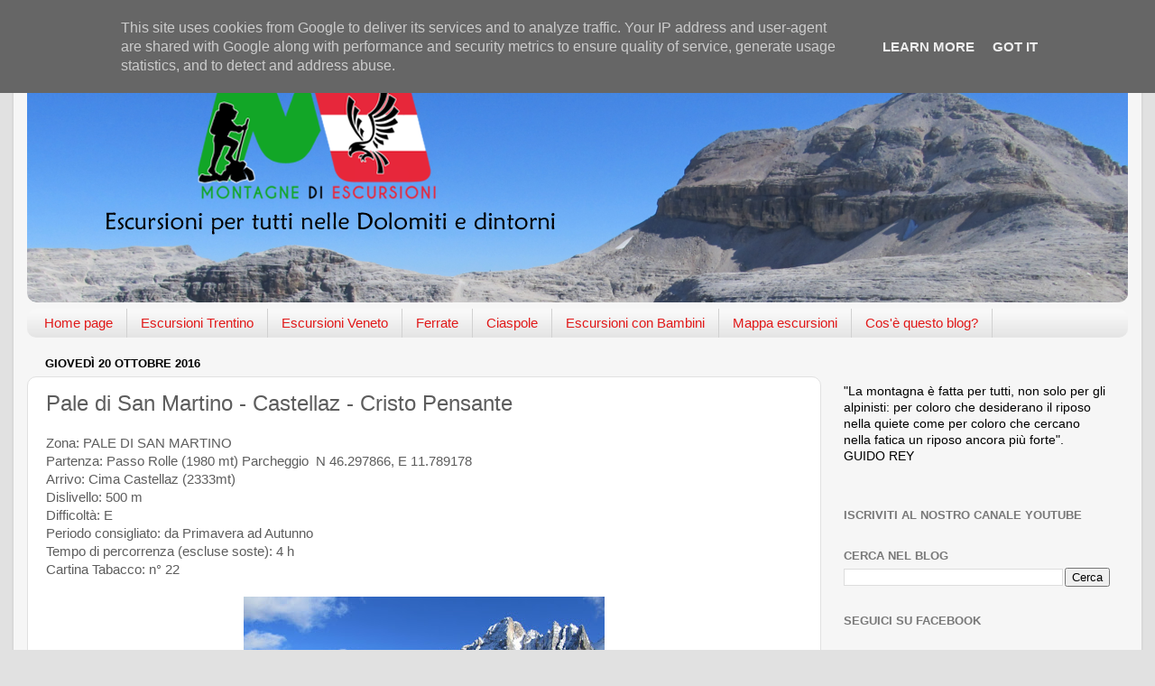

--- FILE ---
content_type: text/html; charset=UTF-8
request_url: https://www.montagnediescursioni.it/2016/10/pale-di-san-martino-castellaz-cristo.html
body_size: 18982
content:
<!DOCTYPE html>
<html class='v2' dir='ltr' xmlns='http://www.w3.org/1999/xhtml' xmlns:b='http://www.google.com/2005/gml/b' xmlns:data='http://www.google.com/2005/gml/data' xmlns:expr='http://www.google.com/2005/gml/expr'>
<head>
<link href='https://www.blogger.com/static/v1/widgets/335934321-css_bundle_v2.css' rel='stylesheet' type='text/css'/>
<meta content='Z3V6D7O0MDRYA5b72XdflKgdPkW1Bt_CmdoQmiMB8cw' name='google-site-verification'/>
<meta content='width=1100' name='viewport'/>
<meta content='text/html; charset=UTF-8' http-equiv='Content-Type'/>
<meta content='blogger' name='generator'/>
<link href='https://www.montagnediescursioni.it/favicon.ico' rel='icon' type='image/x-icon'/>
<link href='http://www.montagnediescursioni.it/2016/10/pale-di-san-martino-castellaz-cristo.html' rel='canonical'/>
<link rel="alternate" type="application/atom+xml" title="Montagne di escursioni - Atom" href="https://www.montagnediescursioni.it/feeds/posts/default" />
<link rel="alternate" type="application/rss+xml" title="Montagne di escursioni - RSS" href="https://www.montagnediescursioni.it/feeds/posts/default?alt=rss" />
<link rel="service.post" type="application/atom+xml" title="Montagne di escursioni - Atom" href="https://www.blogger.com/feeds/2998186429361305938/posts/default" />

<link rel="alternate" type="application/atom+xml" title="Montagne di escursioni - Atom" href="https://www.montagnediescursioni.it/feeds/459437730475552564/comments/default" />
<!--Can't find substitution for tag [blog.ieCssRetrofitLinks]-->
<link href='https://blogger.googleusercontent.com/img/b/R29vZ2xl/AVvXsEizMymSBmO7kywpkLPMu6WOn0Vk93JtKLpS3Fd59zdbDzAw9OdG2F4UjMuNeDpDf5jcIrLxlwI3-uYjUECuPF9dzmdPt06UKryGXYePGBANRzYB9gnHDugD879rVu3KIqeEY6kLuC1619I/s400/Castellazzo+Cristo+pensante+025.jpg' rel='image_src'/>
<meta content='http://www.montagnediescursioni.it/2016/10/pale-di-san-martino-castellaz-cristo.html' property='og:url'/>
<meta content='Pale di San Martino - Castellaz - Cristo Pensante' property='og:title'/>
<meta content='Escursioni per tutti nelle Dolomiti e dintorni' property='og:description'/>
<meta content='https://blogger.googleusercontent.com/img/b/R29vZ2xl/AVvXsEizMymSBmO7kywpkLPMu6WOn0Vk93JtKLpS3Fd59zdbDzAw9OdG2F4UjMuNeDpDf5jcIrLxlwI3-uYjUECuPF9dzmdPt06UKryGXYePGBANRzYB9gnHDugD879rVu3KIqeEY6kLuC1619I/w1200-h630-p-k-no-nu/Castellazzo+Cristo+pensante+025.jpg' property='og:image'/>
<title>Montagne di escursioni: Pale di San Martino - Castellaz - Cristo Pensante</title>
<style id='page-skin-1' type='text/css'><!--
/*-----------------------------------------------
Blogger Template Style
Name:     Picture Window
Designer: Blogger
URL:      www.blogger.com
----------------------------------------------- */
/* Content
----------------------------------------------- */
body {
font: normal normal 15px Arial, Tahoma, Helvetica, FreeSans, sans-serif;
color: #5d5d5d;
background: #e1e1e1 none no-repeat scroll center center;
}
html body .region-inner {
min-width: 0;
max-width: 100%;
width: auto;
}
.content-outer {
font-size: 90%;
}
a:link {
text-decoration:none;
color: #0000ff;
}
a:visited {
text-decoration:none;
color: #000cc0;
}
a:hover {
text-decoration:underline;
color: #2113e9;
}
.content-outer {
background: transparent url(//www.blogblog.com/1kt/transparent/white80.png) repeat scroll top left;
-moz-border-radius: 15px;
-webkit-border-radius: 15px;
-goog-ms-border-radius: 15px;
border-radius: 15px;
-moz-box-shadow: 0 0 3px rgba(0, 0, 0, .15);
-webkit-box-shadow: 0 0 3px rgba(0, 0, 0, .15);
-goog-ms-box-shadow: 0 0 3px rgba(0, 0, 0, .15);
box-shadow: 0 0 3px rgba(0, 0, 0, .15);
margin: 30px auto;
}
.content-inner {
padding: 15px;
}
/* Header
----------------------------------------------- */
.header-outer {
background: transparent url(//www.blogblog.com/1kt/transparent/header_gradient_shade.png) repeat-x scroll top left;
_background-image: none;
color: #e11919;
-moz-border-radius: 10px;
-webkit-border-radius: 10px;
-goog-ms-border-radius: 10px;
border-radius: 10px;
}
.Header img, .Header #header-inner {
-moz-border-radius: 10px;
-webkit-border-radius: 10px;
-goog-ms-border-radius: 10px;
border-radius: 10px;
}
.header-inner .Header .titlewrapper,
.header-inner .Header .descriptionwrapper {
padding-left: 30px;
padding-right: 30px;
}
.Header h1 {
font: normal normal 36px Arial, Tahoma, Helvetica, FreeSans, sans-serif;
text-shadow: 1px 1px 3px rgba(0, 0, 0, 0.3);
}
.Header h1 a {
color: #e11919;
}
.Header .description {
font-size: 130%;
}
/* Tabs
----------------------------------------------- */
.tabs-inner {
margin: .5em 0 0;
padding: 0;
}
.tabs-inner .section {
margin: 0;
}
.tabs-inner .widget ul {
padding: 0;
background: #f8f8f8 url(//www.blogblog.com/1kt/transparent/tabs_gradient_shade.png) repeat scroll bottom;
-moz-border-radius: 10px;
-webkit-border-radius: 10px;
-goog-ms-border-radius: 10px;
border-radius: 10px;
}
.tabs-inner .widget li {
border: none;
}
.tabs-inner .widget li a {
display: inline-block;
padding: .5em 1em;
margin-right: 0;
color: #e11919;
font: normal normal 15px Arial, Tahoma, Helvetica, FreeSans, sans-serif;
-moz-border-radius: 0 0 0 0;
-webkit-border-top-left-radius: 0;
-webkit-border-top-right-radius: 0;
-goog-ms-border-radius: 0 0 0 0;
border-radius: 0 0 0 0;
background: transparent none no-repeat scroll top left;
border-right: 1px solid #d1d1d1;
}
.tabs-inner .widget li:first-child a {
padding-left: 1.25em;
-moz-border-radius-topleft: 10px;
-moz-border-radius-bottomleft: 10px;
-webkit-border-top-left-radius: 10px;
-webkit-border-bottom-left-radius: 10px;
-goog-ms-border-top-left-radius: 10px;
-goog-ms-border-bottom-left-radius: 10px;
border-top-left-radius: 10px;
border-bottom-left-radius: 10px;
}
.tabs-inner .widget li.selected a,
.tabs-inner .widget li a:hover {
position: relative;
z-index: 1;
background: #ffffff url(//www.blogblog.com/1kt/transparent/tabs_gradient_shade.png) repeat scroll bottom;
color: #000000;
-moz-box-shadow: 0 0 0 rgba(0, 0, 0, .15);
-webkit-box-shadow: 0 0 0 rgba(0, 0, 0, .15);
-goog-ms-box-shadow: 0 0 0 rgba(0, 0, 0, .15);
box-shadow: 0 0 0 rgba(0, 0, 0, .15);
}
/* Headings
----------------------------------------------- */
h2 {
font: bold normal 13px Arial, Tahoma, Helvetica, FreeSans, sans-serif;
text-transform: uppercase;
color: #787878;
margin: .5em 0;
}
/* Main
----------------------------------------------- */
.main-outer {
background: transparent none repeat scroll top center;
-moz-border-radius: 0 0 0 0;
-webkit-border-top-left-radius: 0;
-webkit-border-top-right-radius: 0;
-webkit-border-bottom-left-radius: 0;
-webkit-border-bottom-right-radius: 0;
-goog-ms-border-radius: 0 0 0 0;
border-radius: 0 0 0 0;
-moz-box-shadow: 0 0 0 rgba(0, 0, 0, .15);
-webkit-box-shadow: 0 0 0 rgba(0, 0, 0, .15);
-goog-ms-box-shadow: 0 0 0 rgba(0, 0, 0, .15);
box-shadow: 0 0 0 rgba(0, 0, 0, .15);
}
.main-inner {
padding: 15px 5px 20px;
}
.main-inner .column-center-inner {
padding: 0 0;
}
.main-inner .column-left-inner {
padding-left: 0;
}
.main-inner .column-right-inner {
padding-right: 0;
}
/* Posts
----------------------------------------------- */
h3.post-title {
margin: 0;
font: normal normal 24px Arial, Tahoma, Helvetica, FreeSans, sans-serif;
}
.comments h4 {
margin: 1em 0 0;
font: normal normal 24px Arial, Tahoma, Helvetica, FreeSans, sans-serif;
}
.date-header span {
color: #000000;
}
.post-outer {
background-color: #ffffff;
border: solid 1px #e1e1e1;
-moz-border-radius: 10px;
-webkit-border-radius: 10px;
border-radius: 10px;
-goog-ms-border-radius: 10px;
padding: 15px 20px;
margin: 0 -20px 20px;
}
.post-body {
line-height: 1.4;
font-size: 110%;
position: relative;
}
.post-header {
margin: 0 0 1.5em;
color: #a2a2a2;
line-height: 1.6;
}
.post-footer {
margin: .5em 0 0;
color: #a2a2a2;
line-height: 1.6;
}
#blog-pager {
font-size: 140%
}
#comments .comment-author {
padding-top: 1.5em;
border-top: dashed 1px #ccc;
border-top: dashed 1px rgba(128, 128, 128, .5);
background-position: 0 1.5em;
}
#comments .comment-author:first-child {
padding-top: 0;
border-top: none;
}
.avatar-image-container {
margin: .2em 0 0;
}
/* Comments
----------------------------------------------- */
.comments .comments-content .icon.blog-author {
background-repeat: no-repeat;
background-image: url([data-uri]);
}
.comments .comments-content .loadmore a {
border-top: 1px solid #2113e9;
border-bottom: 1px solid #2113e9;
}
.comments .continue {
border-top: 2px solid #2113e9;
}
/* Widgets
----------------------------------------------- */
.widget ul, .widget #ArchiveList ul.flat {
padding: 0;
list-style: none;
}
.widget ul li, .widget #ArchiveList ul.flat li {
border-top: dashed 1px #ccc;
border-top: dashed 1px rgba(128, 128, 128, .5);
}
.widget ul li:first-child, .widget #ArchiveList ul.flat li:first-child {
border-top: none;
}
.widget .post-body ul {
list-style: disc;
}
.widget .post-body ul li {
border: none;
}
/* Footer
----------------------------------------------- */
.footer-outer {
color:#f1f1f1;
background: transparent url(//www.blogblog.com/1kt/transparent/black50.png) repeat scroll top left;
-moz-border-radius: 10px 10px 10px 10px;
-webkit-border-top-left-radius: 10px;
-webkit-border-top-right-radius: 10px;
-webkit-border-bottom-left-radius: 10px;
-webkit-border-bottom-right-radius: 10px;
-goog-ms-border-radius: 10px 10px 10px 10px;
border-radius: 10px 10px 10px 10px;
-moz-box-shadow: 0 0 0 rgba(0, 0, 0, .15);
-webkit-box-shadow: 0 0 0 rgba(0, 0, 0, .15);
-goog-ms-box-shadow: 0 0 0 rgba(0, 0, 0, .15);
box-shadow: 0 0 0 rgba(0, 0, 0, .15);
}
.footer-inner {
padding: 10px 5px 20px;
}
.footer-outer a {
color: #f9e4ff;
}
.footer-outer a:visited {
color: #c6a2d0;
}
.footer-outer a:hover {
color: #ffffff;
}
.footer-outer .widget h2 {
color: #c1c1c1;
}
/* Mobile
----------------------------------------------- */
html body.mobile {
height: auto;
}
html body.mobile {
min-height: 480px;
background-size: 100% auto;
}
.mobile .body-fauxcolumn-outer {
background: transparent none repeat scroll top left;
}
html .mobile .mobile-date-outer, html .mobile .blog-pager {
border-bottom: none;
background: transparent none repeat scroll top center;
margin-bottom: 10px;
}
.mobile .date-outer {
background: transparent none repeat scroll top center;
}
.mobile .header-outer, .mobile .main-outer,
.mobile .post-outer, .mobile .footer-outer {
-moz-border-radius: 0;
-webkit-border-radius: 0;
-goog-ms-border-radius: 0;
border-radius: 0;
}
.mobile .content-outer,
.mobile .main-outer,
.mobile .post-outer {
background: inherit;
border: none;
}
.mobile .content-outer {
font-size: 100%;
}
.mobile-link-button {
background-color: #0000ff;
}
.mobile-link-button a:link, .mobile-link-button a:visited {
color: #ffffff;
}
.mobile-index-contents {
color: #5d5d5d;
}
.mobile .tabs-inner .PageList .widget-content {
background: #ffffff url(//www.blogblog.com/1kt/transparent/tabs_gradient_shade.png) repeat scroll bottom;
color: #000000;
}
.mobile .tabs-inner .PageList .widget-content .pagelist-arrow {
border-left: 1px solid #d1d1d1;
}

--></style>
<style id='template-skin-1' type='text/css'><!--
body {
min-width: 1250px;
}
.content-outer, .content-fauxcolumn-outer, .region-inner {
min-width: 1250px;
max-width: 1250px;
_width: 1250px;
}
.main-inner .columns {
padding-left: 0px;
padding-right: 340px;
}
.main-inner .fauxcolumn-center-outer {
left: 0px;
right: 340px;
/* IE6 does not respect left and right together */
_width: expression(this.parentNode.offsetWidth -
parseInt("0px") -
parseInt("340px") + 'px');
}
.main-inner .fauxcolumn-left-outer {
width: 0px;
}
.main-inner .fauxcolumn-right-outer {
width: 340px;
}
.main-inner .column-left-outer {
width: 0px;
right: 100%;
margin-left: -0px;
}
.main-inner .column-right-outer {
width: 340px;
margin-right: -340px;
}
#layout {
min-width: 0;
}
#layout .content-outer {
min-width: 0;
width: 800px;
}
#layout .region-inner {
min-width: 0;
width: auto;
}
--></style>
<script type='text/javascript'>
        (function(i,s,o,g,r,a,m){i['GoogleAnalyticsObject']=r;i[r]=i[r]||function(){
        (i[r].q=i[r].q||[]).push(arguments)},i[r].l=1*new Date();a=s.createElement(o),
        m=s.getElementsByTagName(o)[0];a.async=1;a.src=g;m.parentNode.insertBefore(a,m)
        })(window,document,'script','https://www.google-analytics.com/analytics.js','ga');
        ga('create', 'UA-94106002-1', 'auto', 'blogger');
        ga('blogger.send', 'pageview');
      </script>
<link href='https://www.blogger.com/dyn-css/authorization.css?targetBlogID=2998186429361305938&amp;zx=0f713b19-03be-4613-9be4-0d9ffc68aece' media='none' onload='if(media!=&#39;all&#39;)media=&#39;all&#39;' rel='stylesheet'/><noscript><link href='https://www.blogger.com/dyn-css/authorization.css?targetBlogID=2998186429361305938&amp;zx=0f713b19-03be-4613-9be4-0d9ffc68aece' rel='stylesheet'/></noscript>
<meta name='google-adsense-platform-account' content='ca-host-pub-1556223355139109'/>
<meta name='google-adsense-platform-domain' content='blogspot.com'/>

<script type="text/javascript" language="javascript">
  // Supply ads personalization default for EEA readers
  // See https://www.blogger.com/go/adspersonalization
  adsbygoogle = window.adsbygoogle || [];
  if (typeof adsbygoogle.requestNonPersonalizedAds === 'undefined') {
    adsbygoogle.requestNonPersonalizedAds = 1;
  }
</script>


</head>
<body class='loading variant-shade'>
<div class='navbar no-items section' id='navbar'>
</div>
<div class='body-fauxcolumns'>
<div class='fauxcolumn-outer body-fauxcolumn-outer'>
<div class='cap-top'>
<div class='cap-left'></div>
<div class='cap-right'></div>
</div>
<div class='fauxborder-left'>
<div class='fauxborder-right'></div>
<div class='fauxcolumn-inner'>
</div>
</div>
<div class='cap-bottom'>
<div class='cap-left'></div>
<div class='cap-right'></div>
</div>
</div>
</div>
<div class='content'>
<div class='content-fauxcolumns'>
<div class='fauxcolumn-outer content-fauxcolumn-outer'>
<div class='cap-top'>
<div class='cap-left'></div>
<div class='cap-right'></div>
</div>
<div class='fauxborder-left'>
<div class='fauxborder-right'></div>
<div class='fauxcolumn-inner'>
</div>
</div>
<div class='cap-bottom'>
<div class='cap-left'></div>
<div class='cap-right'></div>
</div>
</div>
</div>
<div class='content-outer'>
<div class='content-cap-top cap-top'>
<div class='cap-left'></div>
<div class='cap-right'></div>
</div>
<div class='fauxborder-left content-fauxborder-left'>
<div class='fauxborder-right content-fauxborder-right'></div>
<div class='content-inner'>
<header>
<div class='header-outer'>
<div class='header-cap-top cap-top'>
<div class='cap-left'></div>
<div class='cap-right'></div>
</div>
<div class='fauxborder-left header-fauxborder-left'>
<div class='fauxborder-right header-fauxborder-right'></div>
<div class='region-inner header-inner'>
<div class='header section' id='header'><div class='widget Header' data-version='1' id='Header1'>
<div id='header-inner'>
<a href='https://www.montagnediescursioni.it/' style='display: block'>
<img alt='Montagne di escursioni' height='260px; ' id='Header1_headerimg' src='https://blogger.googleusercontent.com/img/b/R29vZ2xl/AVvXsEju_7I7gC1vCiWMpV5Wklt6Z_nBEXDeOkBpO_jm4JUhJ6LGoniO4nThIWqJKsur4Isktx6zNQuwsRRFMkWn9oBoG3QZme68ImUUl13Ulds3oRR0jyaZY03SXU0H6HyB_1v5w6RpajkCcW0/s1600/titolo+blog1.png' style='display: block' width='1270px; '/>
</a>
</div>
</div></div>
</div>
</div>
<div class='header-cap-bottom cap-bottom'>
<div class='cap-left'></div>
<div class='cap-right'></div>
</div>
</div>
</header>
<div class='tabs-outer'>
<div class='tabs-cap-top cap-top'>
<div class='cap-left'></div>
<div class='cap-right'></div>
</div>
<div class='fauxborder-left tabs-fauxborder-left'>
<div class='fauxborder-right tabs-fauxborder-right'></div>
<div class='region-inner tabs-inner'>
<div class='tabs section' id='crosscol'><div class='widget PageList' data-version='1' id='PageList1'>
<h2>Pagine</h2>
<div class='widget-content'>
<ul>
<li>
<a href='https://www.montagnediescursioni.it/'>Home page</a>
</li>
<li>
<a href='https://www.montagnediescursioni.it/p/blog-page.html'>Escursioni Trentino</a>
</li>
<li>
<a href='https://www.montagnediescursioni.it/p/escursioni-in-veneto.html'>Escursioni Veneto</a>
</li>
<li>
<a href='https://www.montagnediescursioni.it/p/ferrate.html'>Ferrate</a>
</li>
<li>
<a href='https://www.montagnediescursioni.it/p/ciaspole.html'>Ciaspole</a>
</li>
<li>
<a href='https://www.montagnediescursioni.it/p/escursioni-con-bambini.html'>Escursioni con Bambini</a>
</li>
<li>
<a href='https://www.montagnediescursioni.it/p/httpswww.html'>Mappa escursioni</a>
</li>
<li>
<a href='https://www.montagnediescursioni.it/p/filosofia.html'>Cos'è questo blog?</a>
</li>
</ul>
<div class='clear'></div>
</div>
</div></div>
<div class='tabs no-items section' id='crosscol-overflow'></div>
</div>
</div>
<div class='tabs-cap-bottom cap-bottom'>
<div class='cap-left'></div>
<div class='cap-right'></div>
</div>
</div>
<div class='main-outer'>
<div class='main-cap-top cap-top'>
<div class='cap-left'></div>
<div class='cap-right'></div>
</div>
<div class='fauxborder-left main-fauxborder-left'>
<div class='fauxborder-right main-fauxborder-right'></div>
<div class='region-inner main-inner'>
<div class='columns fauxcolumns'>
<div class='fauxcolumn-outer fauxcolumn-center-outer'>
<div class='cap-top'>
<div class='cap-left'></div>
<div class='cap-right'></div>
</div>
<div class='fauxborder-left'>
<div class='fauxborder-right'></div>
<div class='fauxcolumn-inner'>
</div>
</div>
<div class='cap-bottom'>
<div class='cap-left'></div>
<div class='cap-right'></div>
</div>
</div>
<div class='fauxcolumn-outer fauxcolumn-left-outer'>
<div class='cap-top'>
<div class='cap-left'></div>
<div class='cap-right'></div>
</div>
<div class='fauxborder-left'>
<div class='fauxborder-right'></div>
<div class='fauxcolumn-inner'>
</div>
</div>
<div class='cap-bottom'>
<div class='cap-left'></div>
<div class='cap-right'></div>
</div>
</div>
<div class='fauxcolumn-outer fauxcolumn-right-outer'>
<div class='cap-top'>
<div class='cap-left'></div>
<div class='cap-right'></div>
</div>
<div class='fauxborder-left'>
<div class='fauxborder-right'></div>
<div class='fauxcolumn-inner'>
</div>
</div>
<div class='cap-bottom'>
<div class='cap-left'></div>
<div class='cap-right'></div>
</div>
</div>
<!-- corrects IE6 width calculation -->
<div class='columns-inner'>
<div class='column-center-outer'>
<div class='column-center-inner'>
<div class='main section' id='main'><div class='widget Blog' data-version='1' id='Blog1'>
<div class='blog-posts hfeed'>

          <div class="date-outer">
        
<h2 class='date-header'><span>giovedì 20 ottobre 2016</span></h2>

          <div class="date-posts">
        
<div class='post-outer'>
<div class='post hentry' itemprop='blogPost' itemscope='itemscope' itemtype='http://schema.org/BlogPosting'>
<meta content='https://blogger.googleusercontent.com/img/b/R29vZ2xl/AVvXsEizMymSBmO7kywpkLPMu6WOn0Vk93JtKLpS3Fd59zdbDzAw9OdG2F4UjMuNeDpDf5jcIrLxlwI3-uYjUECuPF9dzmdPt06UKryGXYePGBANRzYB9gnHDugD879rVu3KIqeEY6kLuC1619I/s400/Castellazzo+Cristo+pensante+025.jpg' itemprop='image_url'/>
<meta content='2998186429361305938' itemprop='blogId'/>
<meta content='459437730475552564' itemprop='postId'/>
<a name='459437730475552564'></a>
<h3 class='post-title entry-title' itemprop='name'>
Pale di San Martino - Castellaz - Cristo Pensante
</h3>
<div class='post-header'>
<div class='post-header-line-1'></div>
</div>
<div class='post-body entry-content' id='post-body-459437730475552564' itemprop='description articleBody'>
Zona:&nbsp;PALE DI SAN MARTINO<br />
Partenza:&nbsp;Passo Rolle&nbsp;(1980 mt) Parcheggio &nbsp;N 46.297866, E 11.789178<br />
Arrivo: Cima Castellaz (2333mt)<br />
Dislivello:&nbsp;500 m<br />
Difficoltà: E<br />
Periodo consigliato:&nbsp;da Primavera ad Autunno<br />
Tempo di percorrenza (escluse soste):&nbsp;4 h <br />
Cartina Tabacco: n&#176; 22<br />
<br />
<div class="separator" style="clear: both; text-align: center;">
<a href="https://blogger.googleusercontent.com/img/b/R29vZ2xl/AVvXsEizMymSBmO7kywpkLPMu6WOn0Vk93JtKLpS3Fd59zdbDzAw9OdG2F4UjMuNeDpDf5jcIrLxlwI3-uYjUECuPF9dzmdPt06UKryGXYePGBANRzYB9gnHDugD879rVu3KIqeEY6kLuC1619I/s1600/Castellazzo+Cristo+pensante+025.jpg" imageanchor="1" style="margin-left: 1em; margin-right: 1em;"><img border="0" height="300" src="https://blogger.googleusercontent.com/img/b/R29vZ2xl/AVvXsEizMymSBmO7kywpkLPMu6WOn0Vk93JtKLpS3Fd59zdbDzAw9OdG2F4UjMuNeDpDf5jcIrLxlwI3-uYjUECuPF9dzmdPt06UKryGXYePGBANRzYB9gnHDugD879rVu3KIqeEY6kLuC1619I/s400/Castellazzo+Cristo+pensante+025.jpg" width="400" /></a></div>
<br />
<div class="separator" style="clear: both; text-align: center;">
<a href="https://blogger.googleusercontent.com/img/b/R29vZ2xl/AVvXsEgtefMuTcfAtAhnKWDLe5vHYDJ0v4Kx8rdv_q2yG2who3-ZgOTz1OkrQDnwrrlRvzsXSnBHcmrnPb_YEFccR9MW4F_XxYmBSXAdnuVPAOpSVDITdEtl4f6tVi7xlYyxa41BQHqwcSESBVU/s1600/Castellazzo+Cristo+pensante+011.jpg" imageanchor="1" style="margin-left: 1em; margin-right: 1em;"><img border="0" height="300" src="https://blogger.googleusercontent.com/img/b/R29vZ2xl/AVvXsEgtefMuTcfAtAhnKWDLe5vHYDJ0v4Kx8rdv_q2yG2who3-ZgOTz1OkrQDnwrrlRvzsXSnBHcmrnPb_YEFccR9MW4F_XxYmBSXAdnuVPAOpSVDITdEtl4f6tVi7xlYyxa41BQHqwcSESBVU/s400/Castellazzo+Cristo+pensante+011.jpg" width="400" /></a></div>
<br />
<div align="center">
Il Castellaz era il punto di osservazione delle retrovie durante l'inizio della prima guerra mondiale, postazioni conquistate audacemente dagli italiani ma mantenute per breve tempo.</div>
<div align="center">
&nbsp;</div>
<div align="center">
La nostra facile escursione inizia da Passo Rolle dove lasciamo l'auto:<br />
&nbsp;</div>
<div align="center">
<a name="more"></a><a href="https://blogger.googleusercontent.com/img/b/R29vZ2xl/AVvXsEg2j1KuZE8FM6SFGjygNrVCQMgPfDmQ05j1Aq1jjcDmiYZzOV-V4yCph_JTViINK_I_UP2JLRKKcVFUxouC6atngZlisaUxpGMieUbKJVqUhufNeROoZqz5siZJ1_qJ6dnHEKHUHJM7u_g/s1600/Castellazzo+Cristo+pensante+001.jpg" imageanchor="1" style="margin-left: 1em; margin-right: 1em;"><img border="0" height="300" src="https://blogger.googleusercontent.com/img/b/R29vZ2xl/AVvXsEg2j1KuZE8FM6SFGjygNrVCQMgPfDmQ05j1Aq1jjcDmiYZzOV-V4yCph_JTViINK_I_UP2JLRKKcVFUxouC6atngZlisaUxpGMieUbKJVqUhufNeROoZqz5siZJ1_qJ6dnHEKHUHJM7u_g/s400/Castellazzo+Cristo+pensante+001.jpg" width="400" /></a><br />
<br />
Se qualcuno vuole salire con il tapis roulant deve aspettare l'inverno:<br />
<br />
<div class="separator" style="clear: both; text-align: center;">
<a href="https://blogger.googleusercontent.com/img/b/R29vZ2xl/AVvXsEhnd6wmW4gWAiYeM7j828rv1FmPSjekxwpZDa25pnS4JmPkXVACeppRk_X4V38Rn_3d_tt3S87mPBlvmKg2sTxOaVYfF9rziguZMajXMeq2HEjxstzJA5rNF5FkCM33DHgIrE-13xQUAt0/s1600/Castellazzo+Cristo+pensante+002.jpg" imageanchor="1" style="margin-left: 1em; margin-right: 1em;"><img border="0" height="300" src="https://blogger.googleusercontent.com/img/b/R29vZ2xl/AVvXsEhnd6wmW4gWAiYeM7j828rv1FmPSjekxwpZDa25pnS4JmPkXVACeppRk_X4V38Rn_3d_tt3S87mPBlvmKg2sTxOaVYfF9rziguZMajXMeq2HEjxstzJA5rNF5FkCM33DHgIrE-13xQUAt0/s400/Castellazzo+Cristo+pensante+002.jpg" width="400" /></a></div>
<br />
Per facile strada bianca si arriva&nbsp; in breve al rifugio Capanna Cervino:<br />
<br />
<div class="separator" style="clear: both; text-align: center;">
<a href="https://blogger.googleusercontent.com/img/b/R29vZ2xl/AVvXsEgDMrZ_FO-7tq6mt8DszIwPIHv5IjXc-W0tOAXgomSddb4snunQTemF9rHDNlI425ksQ48RqkYAUyVK_Ql1AXCx96H1kcyE_CNde5aBnfhWPdpZcMAe5wwMVCE-s6QpO0uQ6npzPqJLUN8/s1600/Castellazzo+Cristo+pensante+003.jpg" imageanchor="1" style="margin-left: 1em; margin-right: 1em;"><img border="0" height="300" src="https://blogger.googleusercontent.com/img/b/R29vZ2xl/AVvXsEgDMrZ_FO-7tq6mt8DszIwPIHv5IjXc-W0tOAXgomSddb4snunQTemF9rHDNlI425ksQ48RqkYAUyVK_Ql1AXCx96H1kcyE_CNde5aBnfhWPdpZcMAe5wwMVCE-s6QpO0uQ6npzPqJLUN8/s400/Castellazzo+Cristo+pensante+003.jpg" width="400" /></a></div>
<br />
Le indicazioni non mancano, seguire per Castellaz:<br />
<br />
<div class="separator" style="clear: both; text-align: center;">
<a href="https://blogger.googleusercontent.com/img/b/R29vZ2xl/AVvXsEjulsZcQ3PoFhXpnoCzxeWbUzVAxnkn61la9YBO4b3RNLU5Pkzqy2DfZuXtbUWQFbx7Z7dikfi4HJDcem19pOIa67w4VtuLnRIxeGZS0hu_-yYBRDHGfEra95S1cYaA-Py2Iqis9NCOCFs/s1600/Castellazzo+Cristo+pensante+004.jpg" imageanchor="1" style="margin-left: 1em; margin-right: 1em;"><img border="0" height="300" src="https://blogger.googleusercontent.com/img/b/R29vZ2xl/AVvXsEjulsZcQ3PoFhXpnoCzxeWbUzVAxnkn61la9YBO4b3RNLU5Pkzqy2DfZuXtbUWQFbx7Z7dikfi4HJDcem19pOIa67w4VtuLnRIxeGZS0hu_-yYBRDHGfEra95S1cYaA-Py2Iqis9NCOCFs/s400/Castellazzo+Cristo+pensante+004.jpg" width="400" /></a></div>
<br />
Ci sono due sentieri per raggiungere la nostra meta, noi consigliamo quello visibile sulla sinistra, quindi non bisogna seguire la freccia che indica "trekking del Cristo Pensante"<br />
<br />
<div class="separator" style="clear: both; text-align: center;">
<a href="https://blogger.googleusercontent.com/img/b/R29vZ2xl/AVvXsEijqjFZxra6-whhBfFpIRwNLEQPPP1_JBGpa7buYxWHCzJDJqXipyxLHb54VyU7rFZLI1Pr_fhfWM6kJ_8JdZh8-tkE0dvPs8-KMCGS3c97x717EIJW5k0mm_yAr8j21YqDBoG7Udq7Zt8/s1600/Castellazzo+Cristo+pensante+005.jpg" imageanchor="1" style="margin-left: 1em; margin-right: 1em;"><img border="0" height="300" src="https://blogger.googleusercontent.com/img/b/R29vZ2xl/AVvXsEijqjFZxra6-whhBfFpIRwNLEQPPP1_JBGpa7buYxWHCzJDJqXipyxLHb54VyU7rFZLI1Pr_fhfWM6kJ_8JdZh8-tkE0dvPs8-KMCGS3c97x717EIJW5k0mm_yAr8j21YqDBoG7Udq7Zt8/s400/Castellazzo+Cristo+pensante+005.jpg" width="400" /></a></div>
<br />
Il sentiero per questo breve tratto sale un po' ripidino:<br />
<br />
<div class="separator" style="clear: both; text-align: center;">
<a href="https://blogger.googleusercontent.com/img/b/R29vZ2xl/AVvXsEglJyuaGN5_YjQVCSqr49CTmAFozoZ06k2w1XVj40fmPZMWnRb6BuGnEtMz8dJ1T0Qtc1aQuDaWSP-hGQ0Le_xwRHS-BLBMsHKxr2BTxBbl1XG3yu_Ahpb0qbH8mwOYA1f-h1unnsOjUOQ/s1600/Castellazzo+Cristo+pensante+006.jpg" imageanchor="1" style="margin-left: 1em; margin-right: 1em;"><img border="0" height="300" src="https://blogger.googleusercontent.com/img/b/R29vZ2xl/AVvXsEglJyuaGN5_YjQVCSqr49CTmAFozoZ06k2w1XVj40fmPZMWnRb6BuGnEtMz8dJ1T0Qtc1aQuDaWSP-hGQ0Le_xwRHS-BLBMsHKxr2BTxBbl1XG3yu_Ahpb0qbH8mwOYA1f-h1unnsOjUOQ/s400/Castellazzo+Cristo+pensante+006.jpg" width="400" /></a></div>
<br />
Ma è sempre ben marcato, difficile perdersi:<br />
<br />
<div class="separator" style="clear: both; text-align: center;">
<a href="https://blogger.googleusercontent.com/img/b/R29vZ2xl/AVvXsEi4wr6NIp9OSLgTZOAzuGv5WLAx3PuVk71DO91cGbyG1TbVDNIBnt7uSiGrEZ5MK_Xo0fOZNFWZ4lL73KQ83AKfUxNizBbp-uldXjQ8o0_8SPSeclF46TlSTYrOKyXAsjXA47am4JYuQuo/s1600/Castellazzo+Cristo+pensante+007.jpg" imageanchor="1" style="margin-left: 1em; margin-right: 1em;"><img border="0" height="300" src="https://blogger.googleusercontent.com/img/b/R29vZ2xl/AVvXsEi4wr6NIp9OSLgTZOAzuGv5WLAx3PuVk71DO91cGbyG1TbVDNIBnt7uSiGrEZ5MK_Xo0fOZNFWZ4lL73KQ83AKfUxNizBbp-uldXjQ8o0_8SPSeclF46TlSTYrOKyXAsjXA47am4JYuQuo/s400/Castellazzo+Cristo+pensante+007.jpg" width="400" /></a></div>
<br />
Si arriva facilemente alla cima del Castellaz e al Cristo Pensante, consigliamo di fare l'escursione in primavera o autunno perché dicono che d'estate il posto&nbsp;sia molto frequentato:<br />
<br />
<div class="separator" style="clear: both; text-align: center;">
<a href="https://blogger.googleusercontent.com/img/b/R29vZ2xl/AVvXsEgMN2PZptumE_kSAJKs5RAy8m-EX_JjaOMOPGMZJ0Ai-K1hSQY0jzJMjOk8L7GatSX0RgdoK7Df_6OisdzMp2AwaUb_YZgBj_FTM2Kk4MLzBh4EaXnuieVAbIJi460Y8WMIxrI_Oc6ZOF8/s1600/Castellazzo+Cristo+pensante+008.jpg" imageanchor="1" style="margin-left: 1em; margin-right: 1em;"><img border="0" height="300" src="https://blogger.googleusercontent.com/img/b/R29vZ2xl/AVvXsEgMN2PZptumE_kSAJKs5RAy8m-EX_JjaOMOPGMZJ0Ai-K1hSQY0jzJMjOk8L7GatSX0RgdoK7Df_6OisdzMp2AwaUb_YZgBj_FTM2Kk4MLzBh4EaXnuieVAbIJi460Y8WMIxrI_Oc6ZOF8/s400/Castellazzo+Cristo+pensante+008.jpg" width="400" /></a></div>
<br />
Presenti dei baraccamenti della prima guerra mondiale:<br />
<br />
<div class="separator" style="clear: both; text-align: center;">
<a href="https://blogger.googleusercontent.com/img/b/R29vZ2xl/AVvXsEitmRPDMMSK4GeRx6gZBJaK5rAYlrw6PV1RmmjUGxE2sKca66-yDwPkKI8VZKlWgb2cPlXsBWdmyQHnzJdC43QqTa050hQrLU0OrbUup9KODijjPWZhMP7VDTiAB__OyxzMzjC9Jg2gK6M/s1600/Castellazzo+Cristo+pensante+009.jpg" imageanchor="1" style="margin-left: 1em; margin-right: 1em;"><img border="0" height="300" src="https://blogger.googleusercontent.com/img/b/R29vZ2xl/AVvXsEitmRPDMMSK4GeRx6gZBJaK5rAYlrw6PV1RmmjUGxE2sKca66-yDwPkKI8VZKlWgb2cPlXsBWdmyQHnzJdC43QqTa050hQrLU0OrbUup9KODijjPWZhMP7VDTiAB__OyxzMzjC9Jg2gK6M/s400/Castellazzo+Cristo+pensante+009.jpg" width="400" /></a></div>
<br />
Ne abbiamo in abbondanza, ma passa in fretta e non basta mai: il tempo<br />
<br />
<div class="separator" style="clear: both; text-align: center;">
<a href="https://blogger.googleusercontent.com/img/b/R29vZ2xl/AVvXsEin1-UqL2ll4iFWEPU4hGhD0kjwhnku31cBfFcDEdMAguCx_Z9k4x1aBpl9zcQK4OX-FKG-CEdN8XXVSP6EOWqoPhhtTbYrOjiKnuU2OHGcHg9naHs5atF-PfxDztOVUKrmt8PCBolFCZI/s1600/Castellazzo+Cristo+pensante+010.jpg" imageanchor="1" style="margin-left: 1em; margin-right: 1em;"><img border="0" height="300" src="https://blogger.googleusercontent.com/img/b/R29vZ2xl/AVvXsEin1-UqL2ll4iFWEPU4hGhD0kjwhnku31cBfFcDEdMAguCx_Z9k4x1aBpl9zcQK4OX-FKG-CEdN8XXVSP6EOWqoPhhtTbYrOjiKnuU2OHGcHg9naHs5atF-PfxDztOVUKrmt8PCBolFCZI/s400/Castellazzo+Cristo+pensante+010.jpg" width="400" /></a></div>
<br />
Ci fermiamo ad ammirare il Cristo Pensante:<br />
<br />
<div class="separator" style="clear: both; text-align: center;">
<a href="https://blogger.googleusercontent.com/img/b/R29vZ2xl/AVvXsEi9Oomrs-N4LFEu5B84PIOn0oL7LVT6q6lGJ4ztXybnGzcvKRzty6khmMzIznuT5jtVMaViDMB2eVhiZ0GRE2VX8WVfZGrwTS-Q1CDgtWillz87OgjZZZJ2C23gzsziu6QZwnWIWbk5R0E/s1600/Castellazzo+Cristo+pensante+011.jpg" imageanchor="1" style="margin-left: 1em; margin-right: 1em;"><img border="0" height="300" src="https://blogger.googleusercontent.com/img/b/R29vZ2xl/AVvXsEi9Oomrs-N4LFEu5B84PIOn0oL7LVT6q6lGJ4ztXybnGzcvKRzty6khmMzIznuT5jtVMaViDMB2eVhiZ0GRE2VX8WVfZGrwTS-Q1CDgtWillz87OgjZZZJ2C23gzsziu6QZwnWIWbk5R0E/s400/Castellazzo+Cristo+pensante+011.jpg" width="400" /></a></div>
<div class="separator" style="clear: both; text-align: center;">
&nbsp;</div>
<div class="separator" style="clear: both; text-align: center;">
Altri baraccamenti:</div>
<div class="separator" style="clear: both; text-align: center;">
&nbsp;</div>
<div class="separator" style="clear: both; text-align: center;">
<a href="https://blogger.googleusercontent.com/img/b/R29vZ2xl/AVvXsEgIHh2gstOoS_KLUuf-9hyd4AvnwxXi5rjwPW5BROFUgFpMqIikZfqt0hS6g9IgBLcqXP54FiwwQGNp6oKfxVd14JabX1XgksJnsN1He56FZSDRAOwlxCaNE3CueKlXdFzKyCltQCxQOik/s1600/Castellazzo+Cristo+pensante+012.jpg" imageanchor="1" style="margin-left: 1em; margin-right: 1em;"><img border="0" height="300" src="https://blogger.googleusercontent.com/img/b/R29vZ2xl/AVvXsEgIHh2gstOoS_KLUuf-9hyd4AvnwxXi5rjwPW5BROFUgFpMqIikZfqt0hS6g9IgBLcqXP54FiwwQGNp6oKfxVd14JabX1XgksJnsN1He56FZSDRAOwlxCaNE3CueKlXdFzKyCltQCxQOik/s400/Castellazzo+Cristo+pensante+012.jpg" width="400" /></a></div>
<br />
Alcuni sono ben mimetizzati nel paesaggio:<br />
<br />
<div class="separator" style="clear: both; text-align: center;">
<a href="https://blogger.googleusercontent.com/img/b/R29vZ2xl/AVvXsEijuWq6iDytfGC5gESr_Cj8ebTd9P-PzFT8FdcICwVOxM7lM9IprjPiwkQoKvXSrj-aahl0xchSt8XujdydbwDqhkY-l-ehBadu41cn_kZMumNI7jMrTdwZd4drKHg0iWeveE8B4n-aNAs/s1600/Castellazzo+Cristo+pensante+013.jpg" imageanchor="1" style="margin-left: 1em; margin-right: 1em;"><img border="0" height="300" src="https://blogger.googleusercontent.com/img/b/R29vZ2xl/AVvXsEijuWq6iDytfGC5gESr_Cj8ebTd9P-PzFT8FdcICwVOxM7lM9IprjPiwkQoKvXSrj-aahl0xchSt8XujdydbwDqhkY-l-ehBadu41cn_kZMumNI7jMrTdwZd4drKHg0iWeveE8B4n-aNAs/s400/Castellazzo+Cristo+pensante+013.jpg" width="400" /></a></div>
<br />
Ullallà! Anche Celsea è salita fin quassù!<br />
<br />
<div class="separator" style="clear: both; text-align: center;">
<a href="https://blogger.googleusercontent.com/img/b/R29vZ2xl/AVvXsEj7JyDgtyEfa6jXDx9wibIUK3_PpVspRoAer1MoXAilol3SaNRWNwKSYEwOPOHQ5fpA2FO2RkQTaK5Cj2jfGmMZTixxwoVo4jQ39OSvxwQ-6LJl565R_gtPJpi_qIawS_GlbH4_BTI6SgA/s1600/Castellazzo+Cristo+pensante+014.jpg" imageanchor="1" style="margin-left: 1em; margin-right: 1em;"><img border="0" height="300" src="https://blogger.googleusercontent.com/img/b/R29vZ2xl/AVvXsEj7JyDgtyEfa6jXDx9wibIUK3_PpVspRoAer1MoXAilol3SaNRWNwKSYEwOPOHQ5fpA2FO2RkQTaK5Cj2jfGmMZTixxwoVo4jQ39OSvxwQ-6LJl565R_gtPJpi_qIawS_GlbH4_BTI6SgA/s400/Castellazzo+Cristo+pensante+014.jpg" width="400" /></a></div>
<br />
Panoramica dalla cima:<br />
<br />
<div class="separator" style="clear: both; text-align: center;">
<a href="https://blogger.googleusercontent.com/img/b/R29vZ2xl/AVvXsEir_3WjFvL2Uz39ZyDk85uZ-hqP2DOHyAoIDfJps0nPCCq7FyQISTAAnzHkH01MefU1rD1OzCMQO5bbGurLNG61S_Bri8BIiWgn9Qm_dSdeKc39ny2yyL8Fs31Z4F7w806-eqXVtuOOgps/s1600/Castellazzo+Cristo+pensante+015.jpg" imageanchor="1" style="margin-left: 1em; margin-right: 1em;"><img border="0" height="300" src="https://blogger.googleusercontent.com/img/b/R29vZ2xl/AVvXsEir_3WjFvL2Uz39ZyDk85uZ-hqP2DOHyAoIDfJps0nPCCq7FyQISTAAnzHkH01MefU1rD1OzCMQO5bbGurLNG61S_Bri8BIiWgn9Qm_dSdeKc39ny2yyL8Fs31Z4F7w806-eqXVtuOOgps/s400/Castellazzo+Cristo+pensante+015.jpg" width="400" /></a></div>
<br />
Verso la via del ritorno si scoprono delle gallerie scavate per alloggiare artiglierie di medio e grosso calibro, le gallerie erano ben areate per evacuare i fumi dei colpi che potevano intossicare i soldati:<br />
<br />
<div class="separator" style="clear: both; text-align: center;">
<a href="https://blogger.googleusercontent.com/img/b/R29vZ2xl/AVvXsEjLbYAIFENllSOB3oJmVdZrX2KcuOC3eWlQGdNeeTdX5J_Bkc1HYTch3Qx3MLPf_N0S9czUvjRiXgwhIQLn_9-Kl38UDjKQCBhn_PJ2KasIjiIPnTTl8TZFUvZ-Ss2lhkbHanD-_ch02xc/s1600/Castellazzo+Cristo+pensante+016.jpg" imageanchor="1" style="margin-left: 1em; margin-right: 1em;"><img border="0" height="300" src="https://blogger.googleusercontent.com/img/b/R29vZ2xl/AVvXsEjLbYAIFENllSOB3oJmVdZrX2KcuOC3eWlQGdNeeTdX5J_Bkc1HYTch3Qx3MLPf_N0S9czUvjRiXgwhIQLn_9-Kl38UDjKQCBhn_PJ2KasIjiIPnTTl8TZFUvZ-Ss2lhkbHanD-_ch02xc/s400/Castellazzo+Cristo+pensante+016.jpg" width="400" /></a></div>
<br />
Altra galleria di ricovero munizioni:<br />
<br />
<div class="separator" style="clear: both; text-align: center;">
<a href="https://blogger.googleusercontent.com/img/b/R29vZ2xl/AVvXsEiUj6wjKBgDIqcpq8N36oKtxGpYQCvAOps3ZOVmpyr4yjnYNV7Bl3lDqYYkuAwju5vrR5aUkHJM7ZeOXRhd9Gz9zhSBes7co7pmTRbZFJq9Vh19b4DLZirEnkrkK1OXeHNOMoCHrS8PfJY/s1600/Castellazzo+Cristo+pensante+017.jpg" imageanchor="1" style="margin-left: 1em; margin-right: 1em;"><img border="0" height="300" src="https://blogger.googleusercontent.com/img/b/R29vZ2xl/AVvXsEiUj6wjKBgDIqcpq8N36oKtxGpYQCvAOps3ZOVmpyr4yjnYNV7Bl3lDqYYkuAwju5vrR5aUkHJM7ZeOXRhd9Gz9zhSBes7co7pmTRbZFJq9Vh19b4DLZirEnkrkK1OXeHNOMoCHrS8PfJY/s400/Castellazzo+Cristo+pensante+017.jpg" width="400" /></a></div>
<br />
Segni sparsi del conflitto:<br />
<br />
<div class="separator" style="clear: both; text-align: center;">
<a href="https://blogger.googleusercontent.com/img/b/R29vZ2xl/AVvXsEhDLjg1EtuhXaO0RLxQfYTx77UDyRl304dncZQDLuyfAG_jscsET-Cnmgu5B4TawtZJQ57WDc_LyBobsd02aQFWF5XuhuWP1hM6HjaTND_aGdDDI3dYQIvKxjY8RqXjUOANkzqZYXdQrPA/s1600/Castellazzo+Cristo+pensante+018.jpg" imageanchor="1" style="margin-left: 1em; margin-right: 1em;"><img border="0" height="300" src="https://blogger.googleusercontent.com/img/b/R29vZ2xl/AVvXsEhDLjg1EtuhXaO0RLxQfYTx77UDyRl304dncZQDLuyfAG_jscsET-Cnmgu5B4TawtZJQ57WDc_LyBobsd02aQFWF5XuhuWP1hM6HjaTND_aGdDDI3dYQIvKxjY8RqXjUOANkzqZYXdQrPA/s400/Castellazzo+Cristo+pensante+018.jpg" width="400" /></a></div>
<br />
Ecco le orme di un stambecco:<br />
<br />
<div class="separator" style="clear: both; text-align: center;">
<a href="https://blogger.googleusercontent.com/img/b/R29vZ2xl/AVvXsEg-OIPYymazji2yqKcNNqQcG5I0lJk88TdtRHNT0Gv6bWiOEQEdHCrLPXuw2D4en2ZRG2Fx8wSz-pakxQMYB_VITxonBWt4FvU_lOBGfqRWdOR1epvukcK3_aj-AcpKTTV0FCzurv3jwi0/s1600/Castellazzo+Cristo+pensante+019.jpg" imageanchor="1" style="margin-left: 1em; margin-right: 1em;"><img border="0" height="300" src="https://blogger.googleusercontent.com/img/b/R29vZ2xl/AVvXsEg-OIPYymazji2yqKcNNqQcG5I0lJk88TdtRHNT0Gv6bWiOEQEdHCrLPXuw2D4en2ZRG2Fx8wSz-pakxQMYB_VITxonBWt4FvU_lOBGfqRWdOR1epvukcK3_aj-AcpKTTV0FCzurv3jwi0/s400/Castellazzo+Cristo+pensante+019.jpg" width="400" /></a></div>
<br />
Gli stoli erano delle nicchie scavate nella roccia che servivano oltre che per riparo anche a osservare il nemico senza essere visti:<br />
<br />
<div class="separator" style="clear: both; text-align: center;">
<a href="https://blogger.googleusercontent.com/img/b/R29vZ2xl/AVvXsEidoUiRX82-irWNO5kTr33fZ3E2QtXrMxjsWyUl6NALoSU6PvWemyXBx2hORSkEBof3BHKHorZBvem-UbwQe8gNZ6au0lh4T59TIXscTJi611t4KouCMxzrzfkWOkzmRo_xlxMl_FftSEg/s1600/Castellazzo+Cristo+pensante+020.jpg" imageanchor="1" style="margin-left: 1em; margin-right: 1em;"><img border="0" height="300" src="https://blogger.googleusercontent.com/img/b/R29vZ2xl/AVvXsEidoUiRX82-irWNO5kTr33fZ3E2QtXrMxjsWyUl6NALoSU6PvWemyXBx2hORSkEBof3BHKHorZBvem-UbwQe8gNZ6au0lh4T59TIXscTJi611t4KouCMxzrzfkWOkzmRo_xlxMl_FftSEg/s400/Castellazzo+Cristo+pensante+020.jpg" width="400" /></a></div>
<br />
Il sentiero di ritorno è agevole e molto panoramico, vista spettacolare sulla parte settentrionale delle Pale di San Martino<br />
<br />
<div class="separator" style="clear: both; text-align: center;">
<a href="https://blogger.googleusercontent.com/img/b/R29vZ2xl/AVvXsEj-9mM-LyRZYxccpH5JrLAG2gPdQ72_2O8mGHW0FTpmZM0m_GWY681OvbiK6zWhIusyFLUXaYfIaEUlmqFckRo7sTzcRMJiFqK3WXEvUd9VSBW5ylLn0AcPudQ3iS42ZHkci-_QA1kQIPQ/s1600/Castellazzo+Cristo+pensante+021.jpg" imageanchor="1" style="margin-left: 1em; margin-right: 1em;"><img border="0" height="300" src="https://blogger.googleusercontent.com/img/b/R29vZ2xl/AVvXsEj-9mM-LyRZYxccpH5JrLAG2gPdQ72_2O8mGHW0FTpmZM0m_GWY681OvbiK6zWhIusyFLUXaYfIaEUlmqFckRo7sTzcRMJiFqK3WXEvUd9VSBW5ylLn0AcPudQ3iS42ZHkci-_QA1kQIPQ/s400/Castellazzo+Cristo+pensante+021.jpg" width="400" /></a></div>
<br />
Ruderi di baraccamenti per gli artiglieri delle batterie posizionate fra il Castellazzo e la Costazza:<br />
<br />
<div class="separator" style="clear: both; text-align: center;">
<a href="https://blogger.googleusercontent.com/img/b/R29vZ2xl/AVvXsEgc0Lo_4_lwAQtW2rTbpS40QuSoGx1WHGHzU7gPTcWwANIBfiQTjM0W6MNmt3DKxKo5qA6pThEQbCr_va3uGv9TkpxqwVVAOhwtJuhaEkSap6hycgIFcTN3nESNFggGF4TrPS8QoxRF8yI/s1600/Castellazzo+Cristo+pensante+022.jpg" imageanchor="1" style="margin-left: 1em; margin-right: 1em;"><img border="0" height="300" src="https://blogger.googleusercontent.com/img/b/R29vZ2xl/AVvXsEgc0Lo_4_lwAQtW2rTbpS40QuSoGx1WHGHzU7gPTcWwANIBfiQTjM0W6MNmt3DKxKo5qA6pThEQbCr_va3uGv9TkpxqwVVAOhwtJuhaEkSap6hycgIFcTN3nESNFggGF4TrPS8QoxRF8yI/s400/Castellazzo+Cristo+pensante+022.jpg" width="400" /></a></div>
<br />
Ultimo piccolo strappetto in salita:<br />
<br />
<div class="separator" style="clear: both; text-align: center;">
<a href="https://blogger.googleusercontent.com/img/b/R29vZ2xl/AVvXsEidZJHVUTGvntRkvSG9L0I0oGeYNoyxZblFpM8avbmcjMcEdhpaBlWsJoW_5LcalqI4butiAwSCjO2_ifwN08rovwtJlXjYfPuDnbyNb3W8iU5quHk7ayjc2NrxLUyt8KOVcEXFrSTDy04/s1600/Castellazzo+Cristo+pensante+023.jpg" imageanchor="1" style="margin-left: 1em; margin-right: 1em;"><img border="0" height="300" src="https://blogger.googleusercontent.com/img/b/R29vZ2xl/AVvXsEidZJHVUTGvntRkvSG9L0I0oGeYNoyxZblFpM8avbmcjMcEdhpaBlWsJoW_5LcalqI4butiAwSCjO2_ifwN08rovwtJlXjYfPuDnbyNb3W8iU5quHk7ayjc2NrxLUyt8KOVcEXFrSTDy04/s400/Castellazzo+Cristo+pensante+023.jpg" width="400" /></a></div>
<br />
Il sentiero diventa più largo e agevole:<br />
<br />
<div class="separator" style="clear: both; text-align: center;">
<a href="https://blogger.googleusercontent.com/img/b/R29vZ2xl/AVvXsEjzrcAcgmNxOOhb7bnojALJ8FTsz8GCVWukaXNcYqsGxfPAErk9LaAHphmmnlFEBuqUZ-aM_5iAOTD2JdVrbYGmRZVHwxGKBi6iyIDqjJb1jZ5q_iSltnBZeAmdywVFG4rftWHSUC2L0U8/s1600/Castellazzo+Cristo+pensante+024.jpg" imageanchor="1" style="margin-left: 1em; margin-right: 1em;"><img border="0" height="300" src="https://blogger.googleusercontent.com/img/b/R29vZ2xl/AVvXsEjzrcAcgmNxOOhb7bnojALJ8FTsz8GCVWukaXNcYqsGxfPAErk9LaAHphmmnlFEBuqUZ-aM_5iAOTD2JdVrbYGmRZVHwxGKBi6iyIDqjJb1jZ5q_iSltnBZeAmdywVFG4rftWHSUC2L0U8/s400/Castellazzo+Cristo+pensante+024.jpg" width="400" /></a></div>
<br />
E arriviamo così alla bellissima Baita Segantini:<br />
<br />
<div class="separator" style="clear: both; text-align: center;">
<a href="https://blogger.googleusercontent.com/img/b/R29vZ2xl/AVvXsEjSHKFlFqDoSGQlkpS1qFpVaUkkkJXQuhB0GWrStkctM9H6UTVTwIPXyZdZ2goslWm9kIR_-K1XVnscMh2QdzneoLqrwnfvSgjAirsaXf-kPBjpse_0h8dxxGe7TQ_tsZJbSV6q_MDVG14/s1600/Castellazzo+Cristo+pensante+025.jpg" imageanchor="1" style="margin-left: 1em; margin-right: 1em;"><img border="0" height="300" src="https://blogger.googleusercontent.com/img/b/R29vZ2xl/AVvXsEjSHKFlFqDoSGQlkpS1qFpVaUkkkJXQuhB0GWrStkctM9H6UTVTwIPXyZdZ2goslWm9kIR_-K1XVnscMh2QdzneoLqrwnfvSgjAirsaXf-kPBjpse_0h8dxxGe7TQ_tsZJbSV6q_MDVG14/s400/Castellazzo+Cristo+pensante+025.jpg" width="400" /></a></div>
<br />
Dopo giusta sosta ci incamminiamo, in breve ritorniamo al rifugio Capanna Cervino e da lì ritorniamo alla macchina parcheggiata a Passo Rolle:<br />
<br />
<div class="separator" style="clear: both; text-align: center;">
<a href="https://blogger.googleusercontent.com/img/b/R29vZ2xl/AVvXsEjtZgOKnLsOsAj0mB3QmgkBBIok-5URlR_hZPUKGx9gv-YOCq94YOjHrw1nuiaqhfBVAY1dgZuq5VAsjImB_jkpyFqdTPZ6OVgbs2I4Q-kr2oQJnd1x5qGA2KFC73D0DxM43Q3rM_whus4/s1600/Castellazzo+Cristo+pensante+026.jpg" imageanchor="1" style="margin-left: 1em; margin-right: 1em;"><img border="0" height="300" src="https://blogger.googleusercontent.com/img/b/R29vZ2xl/AVvXsEjtZgOKnLsOsAj0mB3QmgkBBIok-5URlR_hZPUKGx9gv-YOCq94YOjHrw1nuiaqhfBVAY1dgZuq5VAsjImB_jkpyFqdTPZ6OVgbs2I4Q-kr2oQJnd1x5qGA2KFC73D0DxM43Q3rM_whus4/s400/Castellazzo+Cristo+pensante+026.jpg" width="400" /></a></div>
<div class="separator" style="clear: both; text-align: center;">
&nbsp;</div>
<div class="separator" style="clear: both; text-align: center;">
&nbsp;</div>
<div align="center">
&#65279;</div>
</div>
<div style='clear: both;'></div>
</div>
<div class='post-footer'>
<div class='post-footer-line post-footer-line-1'><span class='post-author vcard'>
Pubblicato da
<span class='fn' itemprop='author' itemscope='itemscope' itemtype='http://schema.org/Person'>
<meta content='https://www.blogger.com/profile/10008526345517392766' itemprop='url'/>
<a class='g-profile' href='https://www.blogger.com/profile/10008526345517392766' rel='author' title='author profile'>
<span itemprop='name'>Davide Ruvoletto</span>
</a>
</span>
</span>
<span class='post-timestamp'>
alle
<meta content='http://www.montagnediescursioni.it/2016/10/pale-di-san-martino-castellaz-cristo.html' itemprop='url'/>
<a class='timestamp-link' href='https://www.montagnediescursioni.it/2016/10/pale-di-san-martino-castellaz-cristo.html' rel='bookmark' title='permanent link'><abbr class='published' itemprop='datePublished' title='2016-10-20T07:14:00+02:00'>10/20/2016 07:14:00 AM</abbr></a>
</span>
<span class='post-comment-link'>
</span>
<span class='post-icons'>
<span class='item-control blog-admin pid-206457481'>
<a href='https://www.blogger.com/post-edit.g?blogID=2998186429361305938&postID=459437730475552564&from=pencil' title='Modifica post'>
<img alt='' class='icon-action' height='18' src='https://resources.blogblog.com/img/icon18_edit_allbkg.gif' width='18'/>
</a>
</span>
</span>
<div class='post-share-buttons goog-inline-block'>
<a class='goog-inline-block share-button sb-email' href='https://www.blogger.com/share-post.g?blogID=2998186429361305938&postID=459437730475552564&target=email' target='_blank' title='Invia tramite email'><span class='share-button-link-text'>Invia tramite email</span></a><a class='goog-inline-block share-button sb-blog' href='https://www.blogger.com/share-post.g?blogID=2998186429361305938&postID=459437730475552564&target=blog' onclick='window.open(this.href, "_blank", "height=270,width=475"); return false;' target='_blank' title='Postalo sul blog'><span class='share-button-link-text'>Postalo sul blog</span></a><a class='goog-inline-block share-button sb-twitter' href='https://www.blogger.com/share-post.g?blogID=2998186429361305938&postID=459437730475552564&target=twitter' target='_blank' title='Condividi su X'><span class='share-button-link-text'>Condividi su X</span></a><a class='goog-inline-block share-button sb-facebook' href='https://www.blogger.com/share-post.g?blogID=2998186429361305938&postID=459437730475552564&target=facebook' onclick='window.open(this.href, "_blank", "height=430,width=640"); return false;' target='_blank' title='Condividi su Facebook'><span class='share-button-link-text'>Condividi su Facebook</span></a><a class='goog-inline-block share-button sb-pinterest' href='https://www.blogger.com/share-post.g?blogID=2998186429361305938&postID=459437730475552564&target=pinterest' target='_blank' title='Condividi su Pinterest'><span class='share-button-link-text'>Condividi su Pinterest</span></a>
</div>
</div>
<div class='post-footer-line post-footer-line-2'></div>
<div class='post-footer-line post-footer-line-3'></div>
</div>
</div>
<div class='comments' id='comments'>
<a name='comments'></a>
<h4>Nessun commento:</h4>
<div id='Blog1_comments-block-wrapper'>
<dl class='avatar-comment-indent' id='comments-block'>
</dl>
</div>
<p class='comment-footer'>
<div class='comment-form'>
<a name='comment-form'></a>
<h4 id='comment-post-message'>Posta un commento</h4>
<p>Inserisci il tuo commento o la tua esperienza su questa escursione </p>
<a href='https://www.blogger.com/comment/frame/2998186429361305938?po=459437730475552564&hl=it&saa=85391&origin=https://www.montagnediescursioni.it' id='comment-editor-src'></a>
<iframe allowtransparency='true' class='blogger-iframe-colorize blogger-comment-from-post' frameborder='0' height='410px' id='comment-editor' name='comment-editor' src='' width='100%'></iframe>
<script src='https://www.blogger.com/static/v1/jsbin/2830521187-comment_from_post_iframe.js' type='text/javascript'></script>
<script type='text/javascript'>
      BLOG_CMT_createIframe('https://www.blogger.com/rpc_relay.html');
    </script>
</div>
</p>
</div>
</div>

        </div></div>
      
</div>
<div class='blog-pager' id='blog-pager'>
<span id='blog-pager-newer-link'>
<a class='blog-pager-newer-link' href='https://www.montagnediescursioni.it/2017/01/monte-ortigara-e-cima-caldiera-sulle.html' id='Blog1_blog-pager-newer-link' title='Post più recente'>Post più recente</a>
</span>
<span id='blog-pager-older-link'>
<a class='blog-pager-older-link' href='https://www.montagnediescursioni.it/2016/09/ascesa-alla-cima-civetta-3220-mt-2.html' id='Blog1_blog-pager-older-link' title='Post più vecchio'>Post più vecchio</a>
</span>
<a class='home-link' href='https://www.montagnediescursioni.it/'>Home page</a>
</div>
<div class='clear'></div>
<div class='post-feeds'>
<div class='feed-links'>
Iscriviti a:
<a class='feed-link' href='https://www.montagnediescursioni.it/feeds/459437730475552564/comments/default' target='_blank' type='application/atom+xml'>Commenti sul post (Atom)</a>
</div>
</div>
</div></div>
</div>
</div>
<div class='column-left-outer'>
<div class='column-left-inner'>
<aside>
</aside>
</div>
</div>
<div class='column-right-outer'>
<div class='column-right-inner'>
<aside>
<div class='sidebar section' id='sidebar-right-1'><div class='widget Text' data-version='1' id='Text1'>
<div class='widget-content'>
<span  =""="" style="color:black;"></span><br/><span  =""="" style="color:black;"></span><br/><span  =""="" style="color:black;">"La montagna è fatta per tutti, non solo per gli alpinisti: per coloro che desiderano il riposo nella quiete come per coloro che cercano nella fatica un riposo ancora più forte".<br/>GUIDO REY</span><br/><br/>
</div>
<div class='clear'></div>
</div><div class='widget HTML' data-version='1' id='HTML3'>
<h2 class='title'>Iscriviti al nostro canale YouTube</h2>
<div class='widget-content'>
<script src="https://apis.google.com/js/platform.js"></script>

<div class="g-ytsubscribe" data-channelid="UCMDO_6Em0INkmXQ4DIBfqYQ" data-layout="full" data-count="default"></div>
</div>
<div class='clear'></div>
</div><div class='widget BlogSearch' data-version='1' id='BlogSearch1'>
<h2 class='title'>Cerca nel blog</h2>
<div class='widget-content'>
<div id='BlogSearch1_form'>
<form action='https://www.montagnediescursioni.it/search' class='gsc-search-box' target='_top'>
<table cellpadding='0' cellspacing='0' class='gsc-search-box'>
<tbody>
<tr>
<td class='gsc-input'>
<input autocomplete='off' class='gsc-input' name='q' size='10' title='search' type='text' value=''/>
</td>
<td class='gsc-search-button'>
<input class='gsc-search-button' title='search' type='submit' value='Cerca'/>
</td>
</tr>
</tbody>
</table>
</form>
</div>
</div>
<div class='clear'></div>
</div><div class='widget HTML' data-version='1' id='HTML2'>
<h2 class='title'>Seguici su Facebook</h2>
<div class='widget-content'>
<div class="fb-page" data-href="https://www.facebook.com/montagnediescursioni/" data-tabs="timeline" data-small-header="false" data-adapt-container-width="true" data-hide-cover="false" data-show-facepile="true"><blockquote cite="https://www.facebook.com/montagnediescursioni/" class="fb-xfbml-parse-ignore"><a href="https://www.facebook.com/montagnediescursioni/">Montagne di escursioni</a></blockquote></div>
</div>
<div class='clear'></div>
</div><div class='widget Text' data-version='1' id='Text2'>
<h2 class='title'>CONTATTI</h2>
<div class='widget-content'>
<p><span =""  style="color:black;">Ecco l'e-mail per contattarci: </span><a href="mailto:montagnediescursioni@gmail.com">montagnediescursioni@libero.it</a> <span =""  style="color:black;">se vuoi inserire le tue escursioni presenta una relazione e delle foto nello stesso stile dei post del sito, verrà pubblicata inserendo i tuoi riferimenti</span></p><p><span =""  style="color:black;"><br /></span></p>
</div>
<div class='clear'></div>
</div><div class='widget Stats' data-version='1' id='Stats1'>
<h2>VISITE DAL 1-6-2015</h2>
<div class='widget-content'>
<div id='Stats1_content' style='display: none;'>
<span class='counter-wrapper graph-counter-wrapper' id='Stats1_totalCount'>
</span>
<div class='clear'></div>
</div>
</div>
</div><div class='widget Profile' data-version='1' id='Profile1'>
<h2>Informazioni personali</h2>
<div class='widget-content'>
<dl class='profile-datablock'>
<dt class='profile-data'>
<a class='profile-name-link g-profile' href='https://www.blogger.com/profile/10008526345517392766' rel='author' style='background-image: url(//www.blogger.com/img/logo-16.png);'>
Davide Ruvoletto
</a>
</dt>
</dl>
<a class='profile-link' href='https://www.blogger.com/profile/10008526345517392766' rel='author'>Visualizza il mio profilo completo</a>
<div class='clear'></div>
</div>
</div><div class='widget PopularPosts' data-version='1' id='PopularPosts1'>
<h2>Post più popolari</h2>
<div class='widget-content popular-posts'>
<ul>
<li>
<div class='item-content'>
<div class='item-thumbnail'>
<a href='https://www.montagnediescursioni.it/2015/06/da-passo-falzarego-al-rifugio-lagazuoi.html' target='_blank'>
<img alt='' border='0' src='https://blogger.googleusercontent.com/img/b/R29vZ2xl/AVvXsEi0IvIKbiTC4XXT1bVAwUw2qfmgpO_HXyK-fzMaqM7L9c2PDT8GJPmS3E9UCXoAxIsKq8tRXg2uefUMGBrsSE4_gn1lISs8hBIMznZVTneAse3CM3_CyheEeu24gPpvqFe8Ypmf3ylhQr4/w72-h72-p-k-no-nu/falzarego+sentiero+kaiserjagher+lagazuoi+galleria+11.jpg'/>
</a>
</div>
<div class='item-title'><a href='https://www.montagnediescursioni.it/2015/06/da-passo-falzarego-al-rifugio-lagazuoi.html'>Da Passo Falzarego al Rifugio Lagazuoi passando per il sentiero Kaiserjagher e la Cengia Martini</a></div>
<div class='item-snippet'>Zona:&#160;DOLOMITI AMPEZZANE  Partenza:&#160;PASSO FALZAREGO&#160;(2105&#160;mt)&#160; Parcheggio&#160;cabinovia&#160;&#160; https://goo.gl/maps/LH9GAqr85x42  Arrivo:&#160;RIFUGIO&#160;LAGA...</div>
</div>
<div style='clear: both;'></div>
</li>
<li>
<div class='item-content'>
<div class='item-thumbnail'>
<a href='https://www.montagnediescursioni.it/2015/05/blog-post_26.html' target='_blank'>
<img alt='' border='0' src='https://blogger.googleusercontent.com/img/b/R29vZ2xl/AVvXsEjJdBw1vYHiLiOf_OPEA8SDuuvvABEnh9K0Mxi52QFcso7ZYDZ0vHDroTnCIykUEOLdReTvKw_jr6uySazoiT-BmAxAqce-BToMR-2BXV1zjAilUkIAwdT8E9GTvL6pIAPmozJ88rbsSw8/w72-h72-p-k-no-nu/52+gallerie+monte+pasubio+2017+22.jpg'/>
</a>
</div>
<div class='item-title'><a href='https://www.montagnediescursioni.it/2015/05/blog-post_26.html'>Sentiero delle 52 gallerie del Pasubio - Strada degli Eroi</a></div>
<div class='item-snippet'>Zona: PICCOLE DOLOMITI  Partenza:&#160;BOCCHETTA CAMPIGLIA&#160;(1216 mt)&#160; Parcheggio&#160;a pagamento (6 &#8364;/giorno)&#160; https://goo.gl/maps/Vs3h7gMpxrv  Arriv...</div>
</div>
<div style='clear: both;'></div>
</li>
<li>
<div class='item-content'>
<div class='item-thumbnail'>
<a href='https://www.montagnediescursioni.it/2017/04/da-ciampedie-gardeccia-passeggiata-per.html' target='_blank'>
<img alt='' border='0' src='https://blogger.googleusercontent.com/img/b/R29vZ2xl/AVvXsEgK0ss_p5rVQpg0xPaNyENuykI5BGiO3Fa3V9XGNQb1xc6ycTxxUKebU6kejSLd5MJ2Raf-K1HTcAwc6jqv7nlc0OFyOEprimYITX03MxPolMpZYBWogUdLrXnud4VNY6EDEQ6ncb9eyxY/w72-h72-p-k-no-nu/Ciampedie+Gardeccia+13.jpg'/>
</a>
</div>
<div class='item-title'><a href='https://www.montagnediescursioni.it/2017/04/da-ciampedie-gardeccia-passeggiata-per.html'>Da Ciampedie a Gardeccia - Passeggiata per famiglie in Val di Fassa</a></div>
<div class='item-snippet'>Zona:&#160;DOLOMITI&#160;DI FASSA  Partenza:&#160;CIAMPEDIE (2000 mt)&#160; Parcheggio&#160;seggiovia&#160; N 46.420552, E 11.672408  Arrivo: RIFUGIO CARDECCIA (1946 mt) ...</div>
</div>
<div style='clear: both;'></div>
</li>
<li>
<div class='item-content'>
<div class='item-thumbnail'>
<a href='https://www.montagnediescursioni.it/2015/07/giro-del-catinaccio-e-lago-antermoia.html' target='_blank'>
<img alt='' border='0' src='https://blogger.googleusercontent.com/img/b/R29vZ2xl/AVvXsEinw9zIY1gw3QrrJIs_eMX4mP6BXrzP3UfqXgcAXjUyDqfwHf8uTSu3N8PxVdZG0oAsX_IpOybri-CvxJScfHLOJmNIOXydMWtG24dZ5Gu6Q51E4VKNOX0HTdJXm4vOlcl-fUUVCqYrdjw/w72-h72-p-k-no-nu/catinaccio+antermoia+logo+mde+36.jpg'/>
</a>
</div>
<div class='item-title'><a href='https://www.montagnediescursioni.it/2015/07/giro-del-catinaccio-e-lago-antermoia.html'>Giro del Catinaccio e lago Antermoia (fra le crode di Re Laurino)</a></div>
<div class='item-snippet'>Zona:&#160;DOLOMITI&#160;DI FASSA  Partenza:&#160;RIFUGIO GARDECCIA&#160;(1950&#160;mt)&#160; Parcheggio&#160;seggiovia&#160; https://goo.gl/maps/BViEkGr9fzv &#160;e prendere la navetta...</div>
</div>
<div style='clear: both;'></div>
</li>
<li>
<div class='item-content'>
<div class='item-thumbnail'>
<a href='https://www.montagnediescursioni.it/2017/09/monte-piana-e-trincee-della-prima.html' target='_blank'>
<img alt='' border='0' src='https://blogger.googleusercontent.com/img/b/R29vZ2xl/AVvXsEhmg-R51bHrFgO3JnzlGwbp8aWMVJKb7M29AsdhlhN3TCBOTu8H-hGoWzRgKftpGDtDQ9jIDpM82e8jOMVUJxnI9CYS46-iKNEvo0fj9FskPomg67LNoKL0b-AVkUet9PpM0qJbEwbtvko/w72-h72-p-k-no-nu/monte+piana+32.jpg'/>
</a>
</div>
<div class='item-title'><a href='https://www.montagnediescursioni.it/2017/09/monte-piana-e-trincee-della-prima.html'>Monte Piana e trincee della Prima Guerra Mondiale</a></div>
<div class='item-snippet'>Zona: DOLOMITI AMPEZZANE  Partenza: LAGO D&#39;ANTORNO (1866 mt),&#160; Parcheggio&#160; https://goo.gl/maps/dRmeXx8Hpu62  Arrivo: MONTE PIANA (2324 m...</div>
</div>
<div style='clear: both;'></div>
</li>
<li>
<div class='item-content'>
<div class='item-thumbnail'>
<a href='https://www.montagnediescursioni.it/2018/09/rifugio-mulaz-pale-di-san-martino.html' target='_blank'>
<img alt='' border='0' src='https://blogger.googleusercontent.com/img/b/R29vZ2xl/AVvXsEgPglkgKpLyRLODqq4s77I3TSNS1AVz3PRTu3zZcis9fOK3mXFcHdvjppeGvpK1-q6VlYDnu6RtyGWo8b1UM91IWDdDelckgoMhdgqlizma6wvMmw9YKLFmS9piW8RTWIyvq0OCImpye5s/w72-h72-p-k-no-nu/rifugio+mulaz+pale+di+san+martino+25.jpg'/>
</a>
</div>
<div class='item-title'><a href='https://www.montagnediescursioni.it/2018/09/rifugio-mulaz-pale-di-san-martino.html'>Rifugio Mulaz - Pale di San Martino -  Ascesa dalla Val Venegia</a></div>
<div class='item-snippet'>Zona:&#160;PALE DI SAN MARTINO  Partenza: Val Venegia (1778 mt) &#160;Parcheggio&#160; https://goo.gl/maps/rxEtGNHpjqo &#160;a pagamento (7 euro)  Arrivo: Rifug...</div>
</div>
<div style='clear: both;'></div>
</li>
<li>
<div class='item-content'>
<div class='item-thumbnail'>
<a href='https://www.montagnediescursioni.it/2015/06/da-san-martino-di-castrozza-al-rifugio.html' target='_blank'>
<img alt='' border='0' src='https://lh3.googleusercontent.com/blogger_img_proxy/AEn0k_vf33x6MWj3nPWhbaaG3tt8Nv8GY5hxQSeAwPywHRWWs77z3i1SF2XAn2riDbz1TNf68HM4txUd8b7BcnyOd4EC4DtUeYXPC_D0XRWcCS48B-HZLg=w72-h72-n-k-no-nu'/>
</a>
</div>
<div class='item-title'><a href='https://www.montagnediescursioni.it/2015/06/da-san-martino-di-castrozza-al-rifugio.html'>Da San Martino di Castrozza al rifugio Rosetta</a></div>
<div class='item-snippet'>Zona:&#160;PALE DI SAN MARTINO  Partenza:&#160;SAN MARTINO DI CASTROZZA&#160;(1559&#160;mt)&#160;Parcheggio&#160;seggiovia Colverde &#160; https://goo.gl/maps/rG671BDZ8Ez  Arr...</div>
</div>
<div style='clear: both;'></div>
</li>
<li>
<div class='item-content'>
<div class='item-thumbnail'>
<a href='https://www.montagnediescursioni.it/2017/07/giro-della-tofana-di-rozes-col-dei-bos.html' target='_blank'>
<img alt='' border='0' src='https://blogger.googleusercontent.com/img/b/R29vZ2xl/AVvXsEjcO8YqWo5bzHAs0ZT_F6zRYg6incPqknpsJ1jmIuLXhqkU3p1lNGv_OQRNFOwL6gQD9Nm9F4vnQaQ9fAkcibjXS6RKKiAt7QfYHpR11M8RXwZkpHFOusfxx3c5PZHgUI3hCop7iHHANjA/w72-h72-p-k-no-nu/giro+tofana+rozes+96.jpg'/>
</a>
</div>
<div class='item-title'><a href='https://www.montagnediescursioni.it/2017/07/giro-della-tofana-di-rozes-col-dei-bos.html'>Giro della Tofana di Rozes - Col dei Bos - Val Travenanzes</a></div>
<div class='item-snippet'>Zona:&#160;DOLOMITI AMPEZZANE  Partenza:&#160;RIFUGIO DIBONA (2037 mt)&#160; Parcheggio&#160; https://goo.gl/maps/q3MQj6irqCT2  Arrivo:&#160;RIFUGIO&#160;GIUSSANI (2580 m...</div>
</div>
<div style='clear: both;'></div>
</li>
<li>
<div class='item-content'>
<div class='item-thumbnail'>
<a href='https://www.montagnediescursioni.it/2016/07/ferrata-dibona-sul-cristallo-magnifica.html' target='_blank'>
<img alt='' border='0' src='https://blogger.googleusercontent.com/img/b/R29vZ2xl/AVvXsEiH4BMwxjKqVl-L6LBWbMRBjnX4nBMMcXaSjOSPoAzLB3zXMG6Agz3raA_AjYAxDzxTnO7oWHbas0S6s3bLxFb-zPux83vBRMw4lPyhJBdp_uiuUsCiClzOUTw74-NamEYGPz0nm1sBj0U/w72-h72-p-k-no-nu/ferrata+dibona+2017+17.jpg'/>
</a>
</div>
<div class='item-title'><a href='https://www.montagnediescursioni.it/2016/07/ferrata-dibona-sul-cristallo-magnifica.html'>Ferrata Dibona sul Cristallo - Magnifica via su Sentieri di Guerra</a></div>
<div class='item-snippet'>Zona:&#160;DOLOMITI AMPEZZANE  Partenza:&#160;RIO GERE&#160;(1698&#160;mt)&#160; Parcheggio&#160; https://goo.gl/maps/1GFcPixm2qJ2  Arrivo: Cristallino D&#39;Ampezzo (302...</div>
</div>
<div style='clear: both;'></div>
</li>
<li>
<div class='item-content'>
<div class='item-thumbnail'>
<a href='https://www.montagnediescursioni.it/2018/08/sass-de-stria-trincee-e-gallerie-della.html' target='_blank'>
<img alt='' border='0' src='https://blogger.googleusercontent.com/img/b/R29vZ2xl/AVvXsEjrAd9cpDVpWg0gdHMfDNbBo2FdjEiKVYxMfe1waURzIvdEPNnWi7m2ZHHonrIl8746u9xP0OrG6hHpNzBN7v0QKfyqFJONW9A6KuFD5nYBgEawjgVrcuLU74aAGoHsJ35Nkd_Y2RNUly8/w72-h72-p-k-no-nu/sass+de+stria+40.jpg'/>
</a>
</div>
<div class='item-title'><a href='https://www.montagnediescursioni.it/2018/08/sass-de-stria-trincee-e-gallerie-della.html'>Sass de Stria, trincee e gallerie della Prima Guerra Mondiale</a></div>
<div class='item-snippet'>Zona:&#160;DOLOMITI AMPEZZANE  Partenza:&#160;FORTE INTRA I SASS (2168 mt)&#160; Parcheggio Forte&#160; https://goo.gl/maps/JK3T57q43S42 &#160;  Arrivo:&#160;SASS DE STRI...</div>
</div>
<div style='clear: both;'></div>
</li>
</ul>
<div class='clear'></div>
</div>
</div><div class='widget HTML' data-version='1' id='HTML1'>
<div class='widget-content'>
<div id="fb-root"></div>
<script>(function(d, s, id) {
  var js, fjs = d.getElementsByTagName(s)[0];
  if (d.getElementById(id)) return;
  js = d.createElement(s); js.id = id;
  js.src = "//connect.facebook.net/it_IT/sdk.js#xfbml=1&version=v2.10";
  fjs.parentNode.insertBefore(js, fjs);
}(document, 'script', 'facebook-jssdk'));</script>
</div>
<div class='clear'></div>
</div></div>
</aside>
</div>
</div>
</div>
<div style='clear: both'></div>
<!-- columns -->
</div>
<!-- main -->
</div>
</div>
<div class='main-cap-bottom cap-bottom'>
<div class='cap-left'></div>
<div class='cap-right'></div>
</div>
</div>
<footer>
<div class='footer-outer'>
<div class='footer-cap-top cap-top'>
<div class='cap-left'></div>
<div class='cap-right'></div>
</div>
<div class='fauxborder-left footer-fauxborder-left'>
<div class='fauxborder-right footer-fauxborder-right'></div>
<div class='region-inner footer-inner'>
<div class='foot no-items section' id='footer-1'></div>
<table border='0' cellpadding='0' cellspacing='0' class='section-columns columns-2'>
<tbody>
<tr>
<td class='first columns-cell'>
<div class='foot no-items section' id='footer-2-1'></div>
</td>
<td class='columns-cell'>
<div class='foot no-items section' id='footer-2-2'></div>
</td>
</tr>
</tbody>
</table>
<!-- outside of the include in order to lock Attribution widget -->
<div class='foot section' id='footer-3'><div class='widget Attribution' data-version='1' id='Attribution1'>
<div class='widget-content' style='text-align: center;'>
Tema Finestra immagine. Powered by <a href='https://www.blogger.com' target='_blank'>Blogger</a>.
</div>
<div class='clear'></div>
</div></div>
</div>
</div>
<div class='footer-cap-bottom cap-bottom'>
<div class='cap-left'></div>
<div class='cap-right'></div>
</div>
</div>
</footer>
<!-- content -->
</div>
</div>
<div class='content-cap-bottom cap-bottom'>
<div class='cap-left'></div>
<div class='cap-right'></div>
</div>
</div>
</div>
<script type='text/javascript'>
    window.setTimeout(function() {
        document.body.className = document.body.className.replace('loading', '');
      }, 10);
  </script>
<!--It is your responsibility to notify your visitors about cookies used and data collected on your blog. Blogger makes a standard notification available for you to use on your blog, and you can customize it or replace with your own notice. See http://www.blogger.com/go/cookiechoices for more details.-->
<script defer='' src='/js/cookienotice.js'></script>
<script>
    document.addEventListener('DOMContentLoaded', function(event) {
      window.cookieChoices && cookieChoices.showCookieConsentBar && cookieChoices.showCookieConsentBar(
          (window.cookieOptions && cookieOptions.msg) || 'This site uses cookies from Google to deliver its services and to analyze traffic. Your IP address and user-agent are shared with Google along with performance and security metrics to ensure quality of service, generate usage statistics, and to detect and address abuse.',
          (window.cookieOptions && cookieOptions.close) || 'Got it',
          (window.cookieOptions && cookieOptions.learn) || 'Learn More',
          (window.cookieOptions && cookieOptions.link) || 'https://www.blogger.com/go/blogspot-cookies');
    });
  </script>

<script type="text/javascript" src="https://www.blogger.com/static/v1/widgets/719476776-widgets.js"></script>
<script type='text/javascript'>
window['__wavt'] = 'AOuZoY6CnULoao82KV-TEGE-p0mMzUnekg:1769178166224';_WidgetManager._Init('//www.blogger.com/rearrange?blogID\x3d2998186429361305938','//www.montagnediescursioni.it/2016/10/pale-di-san-martino-castellaz-cristo.html','2998186429361305938');
_WidgetManager._SetDataContext([{'name': 'blog', 'data': {'blogId': '2998186429361305938', 'title': 'Montagne di escursioni', 'url': 'https://www.montagnediescursioni.it/2016/10/pale-di-san-martino-castellaz-cristo.html', 'canonicalUrl': 'http://www.montagnediescursioni.it/2016/10/pale-di-san-martino-castellaz-cristo.html', 'homepageUrl': 'https://www.montagnediescursioni.it/', 'searchUrl': 'https://www.montagnediescursioni.it/search', 'canonicalHomepageUrl': 'http://www.montagnediescursioni.it/', 'blogspotFaviconUrl': 'https://www.montagnediescursioni.it/favicon.ico', 'bloggerUrl': 'https://www.blogger.com', 'hasCustomDomain': true, 'httpsEnabled': true, 'enabledCommentProfileImages': true, 'gPlusViewType': 'FILTERED_POSTMOD', 'adultContent': false, 'analyticsAccountNumber': 'UA-94106002-1', 'encoding': 'UTF-8', 'locale': 'it', 'localeUnderscoreDelimited': 'it', 'languageDirection': 'ltr', 'isPrivate': false, 'isMobile': false, 'isMobileRequest': false, 'mobileClass': '', 'isPrivateBlog': false, 'isDynamicViewsAvailable': true, 'feedLinks': '\x3clink rel\x3d\x22alternate\x22 type\x3d\x22application/atom+xml\x22 title\x3d\x22Montagne di escursioni - Atom\x22 href\x3d\x22https://www.montagnediescursioni.it/feeds/posts/default\x22 /\x3e\n\x3clink rel\x3d\x22alternate\x22 type\x3d\x22application/rss+xml\x22 title\x3d\x22Montagne di escursioni - RSS\x22 href\x3d\x22https://www.montagnediescursioni.it/feeds/posts/default?alt\x3drss\x22 /\x3e\n\x3clink rel\x3d\x22service.post\x22 type\x3d\x22application/atom+xml\x22 title\x3d\x22Montagne di escursioni - Atom\x22 href\x3d\x22https://www.blogger.com/feeds/2998186429361305938/posts/default\x22 /\x3e\n\n\x3clink rel\x3d\x22alternate\x22 type\x3d\x22application/atom+xml\x22 title\x3d\x22Montagne di escursioni - Atom\x22 href\x3d\x22https://www.montagnediescursioni.it/feeds/459437730475552564/comments/default\x22 /\x3e\n', 'meTag': '', 'adsenseHostId': 'ca-host-pub-1556223355139109', 'adsenseHasAds': false, 'adsenseAutoAds': false, 'boqCommentIframeForm': true, 'loginRedirectParam': '', 'isGoogleEverywhereLinkTooltipEnabled': true, 'view': '', 'dynamicViewsCommentsSrc': '//www.blogblog.com/dynamicviews/4224c15c4e7c9321/js/comments.js', 'dynamicViewsScriptSrc': '//www.blogblog.com/dynamicviews/00d9e3c56f0dbcee', 'plusOneApiSrc': 'https://apis.google.com/js/platform.js', 'disableGComments': true, 'interstitialAccepted': false, 'sharing': {'platforms': [{'name': 'Ottieni link', 'key': 'link', 'shareMessage': 'Ottieni link', 'target': ''}, {'name': 'Facebook', 'key': 'facebook', 'shareMessage': 'Condividi in Facebook', 'target': 'facebook'}, {'name': 'Postalo sul blog', 'key': 'blogThis', 'shareMessage': 'Postalo sul blog', 'target': 'blog'}, {'name': 'X', 'key': 'twitter', 'shareMessage': 'Condividi in X', 'target': 'twitter'}, {'name': 'Pinterest', 'key': 'pinterest', 'shareMessage': 'Condividi in Pinterest', 'target': 'pinterest'}, {'name': 'Email', 'key': 'email', 'shareMessage': 'Email', 'target': 'email'}], 'disableGooglePlus': true, 'googlePlusShareButtonWidth': 0, 'googlePlusBootstrap': '\x3cscript type\x3d\x22text/javascript\x22\x3ewindow.___gcfg \x3d {\x27lang\x27: \x27it\x27};\x3c/script\x3e'}, 'hasCustomJumpLinkMessage': false, 'jumpLinkMessage': 'Continua a leggere', 'pageType': 'item', 'postId': '459437730475552564', 'postImageThumbnailUrl': 'https://blogger.googleusercontent.com/img/b/R29vZ2xl/AVvXsEizMymSBmO7kywpkLPMu6WOn0Vk93JtKLpS3Fd59zdbDzAw9OdG2F4UjMuNeDpDf5jcIrLxlwI3-uYjUECuPF9dzmdPt06UKryGXYePGBANRzYB9gnHDugD879rVu3KIqeEY6kLuC1619I/s72-c/Castellazzo+Cristo+pensante+025.jpg', 'postImageUrl': 'https://blogger.googleusercontent.com/img/b/R29vZ2xl/AVvXsEizMymSBmO7kywpkLPMu6WOn0Vk93JtKLpS3Fd59zdbDzAw9OdG2F4UjMuNeDpDf5jcIrLxlwI3-uYjUECuPF9dzmdPt06UKryGXYePGBANRzYB9gnHDugD879rVu3KIqeEY6kLuC1619I/s400/Castellazzo+Cristo+pensante+025.jpg', 'pageName': 'Pale di San Martino - Castellaz - Cristo Pensante', 'pageTitle': 'Montagne di escursioni: Pale di San Martino - Castellaz - Cristo Pensante', 'metaDescription': ''}}, {'name': 'features', 'data': {}}, {'name': 'messages', 'data': {'edit': 'Modifica', 'linkCopiedToClipboard': 'Link copiato negli appunti.', 'ok': 'OK', 'postLink': 'Link del post'}}, {'name': 'template', 'data': {'name': 'custom', 'localizedName': 'Personalizza', 'isResponsive': false, 'isAlternateRendering': false, 'isCustom': true, 'variant': 'shade', 'variantId': 'shade'}}, {'name': 'view', 'data': {'classic': {'name': 'classic', 'url': '?view\x3dclassic'}, 'flipcard': {'name': 'flipcard', 'url': '?view\x3dflipcard'}, 'magazine': {'name': 'magazine', 'url': '?view\x3dmagazine'}, 'mosaic': {'name': 'mosaic', 'url': '?view\x3dmosaic'}, 'sidebar': {'name': 'sidebar', 'url': '?view\x3dsidebar'}, 'snapshot': {'name': 'snapshot', 'url': '?view\x3dsnapshot'}, 'timeslide': {'name': 'timeslide', 'url': '?view\x3dtimeslide'}, 'isMobile': false, 'title': 'Pale di San Martino - Castellaz - Cristo Pensante', 'description': 'Escursioni per tutti nelle Dolomiti e dintorni', 'featuredImage': 'https://blogger.googleusercontent.com/img/b/R29vZ2xl/AVvXsEizMymSBmO7kywpkLPMu6WOn0Vk93JtKLpS3Fd59zdbDzAw9OdG2F4UjMuNeDpDf5jcIrLxlwI3-uYjUECuPF9dzmdPt06UKryGXYePGBANRzYB9gnHDugD879rVu3KIqeEY6kLuC1619I/s400/Castellazzo+Cristo+pensante+025.jpg', 'url': 'https://www.montagnediescursioni.it/2016/10/pale-di-san-martino-castellaz-cristo.html', 'type': 'item', 'isSingleItem': true, 'isMultipleItems': false, 'isError': false, 'isPage': false, 'isPost': true, 'isHomepage': false, 'isArchive': false, 'isLabelSearch': false, 'postId': 459437730475552564}}]);
_WidgetManager._RegisterWidget('_HeaderView', new _WidgetInfo('Header1', 'header', document.getElementById('Header1'), {}, 'displayModeFull'));
_WidgetManager._RegisterWidget('_PageListView', new _WidgetInfo('PageList1', 'crosscol', document.getElementById('PageList1'), {'title': 'Pagine', 'links': [{'isCurrentPage': false, 'href': 'https://www.montagnediescursioni.it/', 'title': 'Home page'}, {'isCurrentPage': false, 'href': 'https://www.montagnediescursioni.it/p/blog-page.html', 'id': '3993693753832669478', 'title': 'Escursioni Trentino'}, {'isCurrentPage': false, 'href': 'https://www.montagnediescursioni.it/p/escursioni-in-veneto.html', 'id': '8106439828505161223', 'title': 'Escursioni Veneto'}, {'isCurrentPage': false, 'href': 'https://www.montagnediescursioni.it/p/ferrate.html', 'id': '2602050033747047382', 'title': 'Ferrate'}, {'isCurrentPage': false, 'href': 'https://www.montagnediescursioni.it/p/ciaspole.html', 'id': '3438581311595381241', 'title': 'Ciaspole'}, {'isCurrentPage': false, 'href': 'https://www.montagnediescursioni.it/p/escursioni-con-bambini.html', 'id': '6656571702518693735', 'title': 'Escursioni con Bambini'}, {'isCurrentPage': false, 'href': 'https://www.montagnediescursioni.it/p/httpswww.html', 'id': '3551951732957077971', 'title': 'Mappa escursioni'}, {'isCurrentPage': false, 'href': 'https://www.montagnediescursioni.it/p/filosofia.html', 'id': '7552484019377252239', 'title': 'Cos\x27\xe8 questo blog?'}], 'mobile': false, 'showPlaceholder': true, 'hasCurrentPage': false}, 'displayModeFull'));
_WidgetManager._RegisterWidget('_BlogView', new _WidgetInfo('Blog1', 'main', document.getElementById('Blog1'), {'cmtInteractionsEnabled': false, 'lightboxEnabled': true, 'lightboxModuleUrl': 'https://www.blogger.com/static/v1/jsbin/1010699124-lbx__it.js', 'lightboxCssUrl': 'https://www.blogger.com/static/v1/v-css/828616780-lightbox_bundle.css'}, 'displayModeFull'));
_WidgetManager._RegisterWidget('_TextView', new _WidgetInfo('Text1', 'sidebar-right-1', document.getElementById('Text1'), {}, 'displayModeFull'));
_WidgetManager._RegisterWidget('_HTMLView', new _WidgetInfo('HTML3', 'sidebar-right-1', document.getElementById('HTML3'), {}, 'displayModeFull'));
_WidgetManager._RegisterWidget('_BlogSearchView', new _WidgetInfo('BlogSearch1', 'sidebar-right-1', document.getElementById('BlogSearch1'), {}, 'displayModeFull'));
_WidgetManager._RegisterWidget('_HTMLView', new _WidgetInfo('HTML2', 'sidebar-right-1', document.getElementById('HTML2'), {}, 'displayModeFull'));
_WidgetManager._RegisterWidget('_TextView', new _WidgetInfo('Text2', 'sidebar-right-1', document.getElementById('Text2'), {}, 'displayModeFull'));
_WidgetManager._RegisterWidget('_StatsView', new _WidgetInfo('Stats1', 'sidebar-right-1', document.getElementById('Stats1'), {'title': 'VISITE DAL 1-6-2015', 'showGraphicalCounter': true, 'showAnimatedCounter': true, 'showSparkline': false, 'statsUrl': '//www.montagnediescursioni.it/b/stats?style\x3dBLACK_TRANSPARENT\x26timeRange\x3dALL_TIME\x26token\x3dAPq4FmAvPvwAcfxzMYpej8JqXFIGuIHKrwq0n8ssSKeeA3bBiLn5acDW_cVM1RofKegCML4qx6StT9PpiLpUd1aInU9h_8hOtA'}, 'displayModeFull'));
_WidgetManager._RegisterWidget('_ProfileView', new _WidgetInfo('Profile1', 'sidebar-right-1', document.getElementById('Profile1'), {}, 'displayModeFull'));
_WidgetManager._RegisterWidget('_PopularPostsView', new _WidgetInfo('PopularPosts1', 'sidebar-right-1', document.getElementById('PopularPosts1'), {}, 'displayModeFull'));
_WidgetManager._RegisterWidget('_HTMLView', new _WidgetInfo('HTML1', 'sidebar-right-1', document.getElementById('HTML1'), {}, 'displayModeFull'));
_WidgetManager._RegisterWidget('_AttributionView', new _WidgetInfo('Attribution1', 'footer-3', document.getElementById('Attribution1'), {}, 'displayModeFull'));
</script>
</body>
</html>

--- FILE ---
content_type: text/html; charset=utf-8
request_url: https://accounts.google.com/o/oauth2/postmessageRelay?parent=https%3A%2F%2Fwww.montagnediescursioni.it&jsh=m%3B%2F_%2Fscs%2Fabc-static%2F_%2Fjs%2Fk%3Dgapi.lb.en.2kN9-TZiXrM.O%2Fd%3D1%2Frs%3DAHpOoo_B4hu0FeWRuWHfxnZ3V0WubwN7Qw%2Fm%3D__features__
body_size: 161
content:
<!DOCTYPE html><html><head><title></title><meta http-equiv="content-type" content="text/html; charset=utf-8"><meta http-equiv="X-UA-Compatible" content="IE=edge"><meta name="viewport" content="width=device-width, initial-scale=1, minimum-scale=1, maximum-scale=1, user-scalable=0"><script src='https://ssl.gstatic.com/accounts/o/2580342461-postmessagerelay.js' nonce="FyW5OmrqSkfggu1xUVCf5w"></script></head><body><script type="text/javascript" src="https://apis.google.com/js/rpc:shindig_random.js?onload=init" nonce="FyW5OmrqSkfggu1xUVCf5w"></script></body></html>

--- FILE ---
content_type: text/plain
request_url: https://www.google-analytics.com/j/collect?v=1&_v=j102&a=1355941108&t=pageview&_s=1&dl=https%3A%2F%2Fwww.montagnediescursioni.it%2F2016%2F10%2Fpale-di-san-martino-castellaz-cristo.html&ul=en-us%40posix&dt=Montagne%20di%20escursioni%3A%20Pale%20di%20San%20Martino%20-%20Castellaz%20-%20Cristo%20Pensante&sr=1280x720&vp=1280x720&_u=IEBAAEABAAAAACAAI~&jid=421883895&gjid=1064063213&cid=271184975.1769178168&tid=UA-94106002-1&_gid=983911989.1769178168&_r=1&_slc=1&z=868649178
body_size: -454
content:
2,cG-9VV7DFE87W